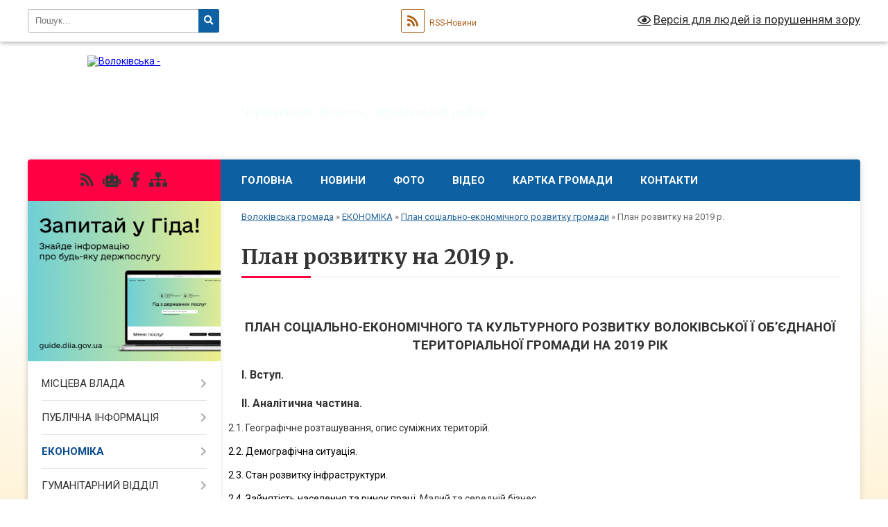

--- FILE ---
content_type: text/html; charset=UTF-8
request_url: https://voloka-gromada.gov.ua/plan-rozvitku-na-2019-r-10-56-35-13-03-2019/
body_size: 36840
content:
<!DOCTYPE html>
<html lang="uk">
<head>
	<!--[if IE]><meta http-equiv="X-UA-Compatible" content="IE=edge"><![endif]-->
	<meta charset="utf-8">
	<meta name="viewport" content="width=device-width, initial-scale=1">
	<!--[if IE]><script>
		document.createElement('header');
		document.createElement('nav');
		document.createElement('main');
		document.createElement('section');
		document.createElement('article');
		document.createElement('aside');
		document.createElement('footer');
		document.createElement('figure');
		document.createElement('figcaption');
	</script><![endif]-->
	<title>План розвитку на 2019 р. | Волоківська громада, Чернівецька область, Чернівецький район</title>
	<meta name="description" content="ПЛАН СОЦІАЛЬНО-ЕКОНОМІЧНОГО ТА КУЛЬТУРНОГО РОЗВИТКУ ВОЛОківської Ї об&amp;rsquo;єднаної територіальної громади на 2019 рік     І. Вступ.     II. Аналітична частина.  2.1. Географічне розташування, опис суміжни">
	<meta name="keywords" content="План, розвитку, на, 2019, р., |, Волоківська, громада,, Чернівецька, область,, Чернівецький, район">

	
		<meta property="og:image" content="https://rada.info/upload/users_files/04417079/gerb/Voloca_4.png">
					
		<link rel="apple-touch-icon" sizes="57x57" href="https://gromada.org.ua/apple-icon-57x57.png">
	<link rel="apple-touch-icon" sizes="60x60" href="https://gromada.org.ua/apple-icon-60x60.png">
	<link rel="apple-touch-icon" sizes="72x72" href="https://gromada.org.ua/apple-icon-72x72.png">
	<link rel="apple-touch-icon" sizes="76x76" href="https://gromada.org.ua/apple-icon-76x76.png">
	<link rel="apple-touch-icon" sizes="114x114" href="https://gromada.org.ua/apple-icon-114x114.png">
	<link rel="apple-touch-icon" sizes="120x120" href="https://gromada.org.ua/apple-icon-120x120.png">
	<link rel="apple-touch-icon" sizes="144x144" href="https://gromada.org.ua/apple-icon-144x144.png">
	<link rel="apple-touch-icon" sizes="152x152" href="https://gromada.org.ua/apple-icon-152x152.png">
	<link rel="apple-touch-icon" sizes="180x180" href="https://gromada.org.ua/apple-icon-180x180.png">
	<link rel="icon" type="image/png" sizes="192x192"  href="https://gromada.org.ua/android-icon-192x192.png">
	<link rel="icon" type="image/png" sizes="32x32" href="https://gromada.org.ua/favicon-32x32.png">
	<link rel="icon" type="image/png" sizes="96x96" href="https://gromada.org.ua/favicon-96x96.png">
	<link rel="icon" type="image/png" sizes="16x16" href="https://gromada.org.ua/favicon-16x16.png">
	<link rel="manifest" href="https://gromada.org.ua/manifest.json">
	<meta name="msapplication-TileColor" content="#ffffff">
	<meta name="msapplication-TileImage" content="https://gromada.org.ua/ms-icon-144x144.png">
	<meta name="theme-color" content="#ffffff">
	
	
		<meta name="robots" content="">
	
	<link rel="preconnect" href="https://fonts.googleapis.com">
	<link rel="preconnect" href="https://fonts.gstatic.com" crossorigin>
	<link href="https://fonts.googleapis.com/css?family=Merriweather:400i,700|Roboto:400,400i,700,700i&amp;subset=cyrillic-ext" rel="stylesheet">

    <link rel="preload" href="https://cdnjs.cloudflare.com/ajax/libs/font-awesome/5.9.0/css/all.min.css" as="style">
	<link rel="stylesheet" href="https://cdnjs.cloudflare.com/ajax/libs/font-awesome/5.9.0/css/all.min.css" integrity="sha512-q3eWabyZPc1XTCmF+8/LuE1ozpg5xxn7iO89yfSOd5/oKvyqLngoNGsx8jq92Y8eXJ/IRxQbEC+FGSYxtk2oiw==" crossorigin="anonymous" referrerpolicy="no-referrer" />
	
    <link rel="preload" href="//gromada.org.ua/themes/nature/css/styles_vip.css?v=3.31" as="style">
	<link rel="stylesheet" href="//gromada.org.ua/themes/nature/css/styles_vip.css?v=3.31">
	<link rel="stylesheet" href="//gromada.org.ua/themes/nature/css/230/theme_vip.css?v=1769494447">
	
		<!--[if lt IE 9]>
	<script src="https://oss.maxcdn.com/html5shiv/3.7.2/html5shiv.min.js"></script>
	<script src="https://oss.maxcdn.com/respond/1.4.2/respond.min.js"></script>
	<![endif]-->
	<!--[if gte IE 9]>
	<style type="text/css">
		.gradient { filter: none; }
	</style>
	<![endif]-->

</head>
<body class="">

	<a href="#top_menu" class="skip-link link" aria-label="Перейти до головного меню (Alt+1)" accesskey="1">Перейти до головного меню (Alt+1)</a>
	<a href="#left_menu" class="skip-link link" aria-label="Перейти до бічного меню (Alt+2)" accesskey="2">Перейти до бічного меню (Alt+2)</a>
    <a href="#main_content" class="skip-link link" aria-label="Перейти до головного вмісту (Alt+3)" accesskey="3">Перейти до текстового вмісту (Alt+3)</a>



		<div id="all_screen">

						<section class="search_menu">
				<div class="wrap">
					<div class="row">
						<div class="grid-25 fl">
							<form action="https://voloka-gromada.gov.ua/search/" class="search">
								<input type="text" name="q" value="" placeholder="Пошук..." aria-label="Введіть пошукову фразу" required>
								<button type="submit" name="search" value="y" aria-label="Натисніть для здійснення пошуку"><i class="fa fa-search"></i></button>
							</form>
							<a id="alt_version_eye" href="#" title="Версія для людей із порушенням зору" onclick="return set_special('bd5da7b3e59467e6aa719331bc3cbbf74997bc87');"><i class="far fa-eye"></i></a>
						</div>
						<div class="grid-75">
							<div class="row">
								<div class="grid-25" style="padding-top: 13px;">
									<div id="google_translate_element"></div>
								</div>
								<div class="grid-25" style="padding-top: 13px;">
									<a href="https://gromada.org.ua/rss/230/" class="rss" title="RSS-стрічка"><span><i class="fa fa-rss"></i></span> RSS-Новини</a>
								</div>
								<div class="grid-50 alt_version_block">

									<div class="alt_version">
										<a href="#" class="set_special_version" onclick="return set_special('bd5da7b3e59467e6aa719331bc3cbbf74997bc87');"><i class="far fa-eye"></i> Версія для людей із порушенням зору</a>
									</div>

								</div>
								<div class="clearfix"></div>
							</div>
						</div>
						<div class="clearfix"></div>
					</div>
				</div>
			</section>
			
			<header>
				<div class="wrap">
					<div class="row">

						<div class="grid-25 logo fl">
							<a href="https://voloka-gromada.gov.ua/" id="logo">
								<img src="https://rada.info/upload/users_files/04417079/gerb/Voloca_4.png" alt="Волоківська - ">
							</a>
						</div>
						<div class="grid-75 title fr">
							<div class="slogan_1">Волоківська громада</div>
							<div class="slogan_2">Чернівецька область, Чернівецький район</div>
						</div>
						<div class="clearfix"></div>

					</div>
				</div>
			</header>

			<div class="wrap">
				<section class="middle_block">

					<div class="row">
						<div class="grid-75 fr">
							<nav class="main_menu" id="top_menu">
								<ul>
																		<li class="">
										<a href="https://voloka-gromada.gov.ua/main/">Головна</a>
																													</li>
																		<li class=" has-sub">
										<a href="https://voloka-gromada.gov.ua/news/">Новини</a>
																				<button onclick="return show_next_level(this);" aria-label="Показати підменю"></button>
																														<ul>
																						<li>
												<a href="https://voloka-gromada.gov.ua/novini-10-05-16-23-09-2020/">Новини</a>
																																			</li>
																						<li>
												<a href="https://voloka-gromada.gov.ua/novini-10-03-20-07-05-2021/">Новини</a>
																																			</li>
																						<li>
												<a href="https://voloka-gromada.gov.ua/pensijnij-fond-16-28-47-24-01-2022/">Пенсійний фонд</a>
																																			</li>
																						<li>
												<a href="https://voloka-gromada.gov.ua/centr-zajnyatosti-naselennya-10-25-16-12-01-2022/">Центр зайнятості населення</a>
																																			</li>
																						<li>
												<a href="https://voloka-gromada.gov.ua/centr-zajnyatosti-naselennya-10-25-21-12-01-2022/">Центр зайнятості населення</a>
																																			</li>
																						<li>
												<a href="https://voloka-gromada.gov.ua/novini-10-31-25-27-04-2021/">Новини</a>
																																			</li>
																						<li>
												<a href="https://voloka-gromada.gov.ua/novini-14-08-18-22-09-2020/">Новини</a>
																																			</li>
																																</ul>
																			</li>
																		<li class="">
										<a href="https://voloka-gromada.gov.ua/photo/">Фото</a>
																													</li>
																		<li class="">
										<a href="https://voloka-gromada.gov.ua/video-22-42-42-29-01-2017/">Відео</a>
																													</li>
																		<li class="">
										<a href="https://voloka-gromada.gov.ua/structure/">Картка громади</a>
																													</li>
																		<li class="">
										<a href="https://voloka-gromada.gov.ua/feedback/">КОНТАКТИ</a>
																													</li>
																										</ul>

								<button class="menu-button" id="open-button" tabindex="-1"><i class="fas fa-bars"></i> Меню сайту</button>

							</nav>
							<div class="clearfix"></div>

														<section class="bread_crumbs">
								<div xmlns:v="http://rdf.data-vocabulary.org/#"><a href="/">Волоківська громада</a> &raquo; <a href="/ekonomika-11-08-23-08-10-2018/">ЕКОНОМІКА</a> &raquo; <a href="/plan-socialnoekonomichnogo-rozvitku-gromadi-12-02-41-25-01-2017/">План соціально-економічного розвитку громади</a> &raquo; <span aria-current="page">План розвитку на 2019 р.</span> </div>
							</section>
							
							<main id="main_content">

																											<h1>План розвитку на 2019 р.</h1>
    

<p>&nbsp;</p>

<p align="center" style="text-align:center; margin:0cm 0cm 0.0001pt"><span style="font-size:12pt"><span style="vertical-align:baseline"><span new="" roman="" style="font-family:" times=""><b><span style="font-size:14.0pt">ПЛАН СОЦІАЛЬНО-ЕКОНОМІЧНОГО ТА КУЛЬТУРНОГО РОЗВИТКУ </span></b><b><span style="font-size:14.0pt"><span style="text-transform:uppercase">ВОЛОківської Ї об&rsquo;єднаної територіальної громади</span></span></b><b><span style="border:none windowtext 1.0pt; font-size:14.0pt; padding:0cm"><span style="text-transform:uppercase"> на 2019&nbsp;рік</span></span></b></span></span></span></p>

<p style="margin:0cm 0cm 0.0001pt">&nbsp;</p>

<p style="margin-left:-14.2pt; margin:0cm 0cm 0.0001pt"><span style="font-size:12pt"><span style="line-height:13.5pt"><span style="vertical-align:baseline"><span new="" roman="" style="font-family:" times=""><b><span style="border:none windowtext 1.0pt; padding:0cm">І. Вступ.</span></b></span></span></span></span></p>

<p style="margin-left:-14.2pt; margin:0cm 0cm 0.0001pt">&nbsp;</p>

<p style="margin-left:-14.2pt; margin:0cm 0cm 0.0001pt"><span style="font-size:12pt"><span style="line-height:13.5pt"><span style="vertical-align:baseline"><span new="" roman="" style="font-family:" times=""><b><span style="border:none windowtext 1.0pt; padding:0cm">II. Аналітична частина.</span></b></span></span></span></span></p>

<p class="CxSpMiddle" style="margin-left:-14.2pt"><span style="tab-stops:262.25pt">2.1. Географічне розташування, опис суміжних територій.</span></p>

<p class="CxSpMiddle" style="margin-left:-14.2pt"><span style="tab-stops:262.25pt"><span style="vertical-align:baseline"><span style="border:none windowtext 1.0pt; color:black; padding:0cm">2.2. Демографічна ситуація.</span></span></span></p>

<p class="CxSpMiddle" style="margin-left:-14.2pt"><span style="tab-stops:262.25pt"><span style="border:none windowtext 1.0pt; color:black; padding:0cm">2.3. Стан розвитку інфраструктури.</span></span></p>

<p class="CxSpMiddle" style="margin-left:-14.2pt"><span style="tab-stops:262.25pt"><span style="border:none windowtext 1.0pt; color:black; padding:0cm">2.4. Зайнятість населення та ринок праці. </span>Малий та середній бізнес.</span></p>

<p class="CxSpMiddle" style="margin-left:-14.2pt"><span style="tab-stops:262.25pt"><span style="border:none windowtext 1.0pt; padding:0cm">2.5. &nbsp;</span>Фінансово-бюджетна ситуація. Податково-бюджетна діяльність.</span></p>

<p class="CxSpMiddle" style="margin-left:-14.2pt"><span style="font-size:12pt"><span style="tab-stops:276.45pt"><span new="" roman="" style="font-family:" times=""><b>III. Цілі та пріоритети розвитку Волоківської сільської ради об&rsquo;єднаної територіальної громади<span style="border:none windowtext 1.0pt; color:black; padding:0cm"> на 2019&nbsp;рік.</span></b></span></span></span></p>

<p class="CxSpMiddle" style="margin-left:-14.2pt"><span style="font-size:12pt"><span new="" roman="" style="font-family:" times=""><b>3.1. Головні пріоритети&nbsp;економічного і соціального розвитку громади в 2019 р.</b></span></span></p>

<p class="CxSpMiddle" style="margin-left:-14.2pt"><span style="font-size:12pt"><span new="" roman="" style="font-family:" times=""><b>IV. Основні завдання та механізми реалізації плану <span style="border:none windowtext 1.0pt; color:black; padding:0cm">соціально-економічного розвитку </span></b><b>Волоківської сільської ради об&rsquo;єднаної територіальної громади.</b></span></span></p>

<p class="CxSpMiddle" style="margin-left:-14.2pt"><span style="font-size:12pt"><span new="" roman="" style="font-family:" times=""><b><i><span style="border:none windowtext 1.0pt; padding:0cm">4.1. Соціальна сфера.</span></i></b></span></span></p>

<p class="CxSpMiddle" style="margin-left:-14.2pt"><span style="line-height:115%">4.1.1. Поліпшення демографічної ситуації.</span></p>

<p class="CxSpMiddle" style="margin-left:-14.2pt"><span style="line-height:115%">4.1.2. Соціальне забезпечення.</span></p>

<p class="CxSpMiddle" style="margin-left:-14.2pt"><span style="line-height:115%"><span style="vertical-align:baseline">4.1.3. Подолання дитячої безпритульності та бездоглядності.</span></span></p>

<p class="CxSpMiddle" style="margin-left:-14.2pt"><span style="vertical-align:baseline">4.1.4.<i> </i>Охорона праці<b>.</b></span></p>

<p style="margin-left:-14.2pt; margin:0cm 0cm 0.0001pt"><span style="font-size:12pt"><span new="" roman="" style="font-family:" times=""><b><i><span style="border:none windowtext 1.0pt; color:black; padding:0cm">4.2. Освіта.</span></i></b></span></span></p>

<p style="margin-left:-14.2pt; margin:0cm 0cm 0.0001pt"><span style="font-size:12pt"><span style="line-height:115%"><span new="" roman="" style="font-family:" times=""><span style="border:none windowtext 1.0pt; color:black; padding:0cm">4.3. Охорона здоров&rsquo;я.</span></span></span></span></p>

<p style="margin-left:-14.2pt; margin:0cm 0cm 0.0001pt"><span style="font-size:12pt"><span style="line-height:115%"><span new="" roman="" style="font-family:" times=""><span style="border:none windowtext 1.0pt; color:black; padding:0cm">4.4. </span><span style="border:none windowtext 1.0pt; color:black; padding:0cm">Культура та духовність.</span></span></span></span></p>

<p style="margin-left:-14.2pt; margin:0cm 0cm 0.0001pt"><span style="font-size:12pt"><span style="line-height:115%"><span new="" roman="" style="font-family:" times="">4.5. Фізичне виховання та спорт. Туризм.</span></span></span></p>

<p style="margin-left:-14.2pt; text-align:justify; margin:0cm 0cm 0.0001pt"><span style="font-size:12pt"><span style="line-height:115%"><span new="" roman="" style="font-family:" times="">4.6. <span style="border:none windowtext 1.0pt; color:black; padding:0cm">Ресурсне забезпечення громади. </span>Малий та середній бізнес. Податково-бюджетна&nbsp;&nbsp;&nbsp;&nbsp;&nbsp; </span></span></span></p>

<p style="margin-left:-14.2pt; text-align:justify; margin:0cm 0cm 0.0001pt"><span style="font-size:12pt"><span style="line-height:115%"><span new="" roman="" style="font-family:" times="">&nbsp;&nbsp;&nbsp;&nbsp;&nbsp;&nbsp; діяльність.</span></span></span></p>

<p style="margin-left:-14.2pt; margin:0cm 0cm 0.0001pt"><span style="font-size:12pt"><span style="line-height:115%"><span style="vertical-align:baseline"><span new="" roman="" style="font-family:" times="">4.7. <span style="border:none windowtext 1.0pt; color:black; padding:0cm">Розробки та виготовлення схем та проектів.</span></span></span></span></span></p>

<p style="margin-left:-14.2pt; margin:0cm 0cm 0.0001pt"><span style="font-size:12pt"><span style="vertical-align:baseline"><span new="" roman="" style="font-family:" times=""><span style="border:none windowtext 1.0pt; color:black; padding:0cm">4.8. Благоустрій.</span></span></span></span></p>

<p style="margin-left:-14.2pt; margin:0cm 0cm 0.0001pt"><span style="font-size:12pt"><span new="" roman="" style="font-family:" times="">4.9. Транспорт, зв&rsquo;язок.</span></span></p>

<p style="margin-left:-14.2pt; text-align:justify; margin:0cm 0cm 0.0001pt"><span style="font-size:12pt"><span style="line-height:115%"><span new="" roman="" style="font-family:" times=""><span style="border:none windowtext 1.0pt; color:black; padding:0cm">4.10. </span>Попередження та ліквідація наслідків надзвичайних ситуацій. Безпека </span></span></span></p>

<p style="margin-left:-14.2pt; text-align:justify; margin:0cm 0cm 0.0001pt"><span style="font-size:12pt"><span style="line-height:115%"><span new="" roman="" style="font-family:" times="">&nbsp;&nbsp;&nbsp;&nbsp;&nbsp;&nbsp;&nbsp;&nbsp; життєдіяльності людини.</span></span></span></p>

<p style="margin-left:-14.2pt; margin:0cm 0cm 0.0001pt"><span style="font-size:12pt"><span new="" roman="" style="font-family:" times=""><span style="border:none windowtext 1.0pt; color:black; padding:0cm">4.11.<b> </b></span>Охорона навколишнього середовища та раціонального використання природних&nbsp;&nbsp;&nbsp;&nbsp;&nbsp;&nbsp;&nbsp;&nbsp;&nbsp;&nbsp; </span></span></p>

<p style="margin-left:-14.2pt; margin:0cm 0cm 0.0001pt"><span style="font-size:12pt"><span new="" roman="" style="font-family:" times="">&nbsp;&nbsp;&nbsp;&nbsp;&nbsp;&nbsp;&nbsp;&nbsp; ресурсів.</span></span></p>

<p style="margin-left:-14.2pt; margin:0cm 0cm 0.0001pt"><span style="font-size:12pt"><span new="" roman="" style="font-family:" times=""><span style="border:none windowtext 1.0pt; color:black; padding:0cm">4.12.<b> </b></span><span style="color:black">Дотримання законності та правопорядку.</span></span></span></p>

<p style="margin-left:-14.2pt; margin:0cm 0cm 0.0001pt">&nbsp;</p>

<p style="margin-left:-14.2pt; margin:0cm 0cm 0.0001pt"><span style="font-size:12pt"><span new="" roman="" style="font-family:" times=""><b><span style="border:none windowtext 1.0pt; color:black; padding:0cm">V. Фінансове забезпечення реалізації Плану.</span></b></span></span></p>

<p style="margin-left:-14.2pt; margin:0cm 0cm 0.0001pt"><span style="font-size:12pt"><span new="" roman="" style="font-family:" times=""><b><span style="border:none windowtext 1.0pt; color:black; padding:0cm">VI. Моніторинг та оцінка результативності реалізації Плану.</span></b></span></span></p>

<p style="margin-left:-14.2pt; text-align:justify; margin:0cm 0cm 0.0001pt"><span style="font-size:12pt"><span style="tab-stops:9.0cm"><span new="" roman="" style="font-family:" times=""><b><span style="border:none windowtext 1.0pt; color:black; padding:0cm">VII.</span></b><b> Стратегічні напрямки економічного і соціального розвитку Волоківської сільської об&rsquo;єднаної територіальної громади на період 2019-2020 рокі.</b></span></span></span></p>

<p style="margin-left:-14.2pt; text-align:justify; margin:0cm 0cm 0.0001pt"><span style="font-size:12pt"><span style="tab-stops:9.0cm"><span new="" roman="" style="font-family:" times=""><b><span style="border:none windowtext 1.0pt; color:black; padding:0cm">VII. Додатки.</span></b></span></span></span></p>

<p style="margin:0cm 0cm 0.0001pt">&nbsp;</p>

<p style="margin:0cm 0cm 0.0001pt">&nbsp;</p>

<p style="margin:0cm 0cm 0.0001pt"><span style="font-size:12pt"><span style="line-height:13.5pt"><span style="vertical-align:baseline"><span new="" roman="" style="font-family:" times=""><b><span style="border:none windowtext 1.0pt; padding:0cm">І. Вступ.</span></b></span></span></span></span></p>

<p style="margin:0cm 0cm 0.0001pt">&nbsp;</p>

<p style="text-align:justify; margin:0cm 0cm 0.0001pt"><span style="font-size:12pt"><span style="line-height:13.5pt"><span style="vertical-align:baseline"><span new="" roman="" style="font-family:" times=""><b><i><span style="border:none windowtext 1.0pt; font-size:10.0pt; padding:0cm"><span style="color:black">План соціально-економічного та культурного розвитку </span></span></i></b><b><i><span style="font-size:10.0pt">Волоківської сільської об&rsquo;єднаної територіальної громади</span></i></b><b><i><span style="border:none windowtext 1.0pt; font-size:10.0pt; padding:0cm"><span style="color:black"> на 2019&nbsp;р.</span></span></i></b><span style="border:none windowtext 1.0pt; font-size:10.0pt; padding:0cm"><span style="color:black"> (<i>далі</i> - План) розроблена </span></span><span style="font-size:10.0pt">на основі аналізу поточної ситуації в господарському комплексі ради об&rsquo;єднаної територіальної громади, виходячи із загальної соціально-економічної ситуації, та з урахуванням прогнозів, можливостей, пропозицій підприємств і організацій, щодо пріоритетних напрямків розвитку населених пунктів <b>с. Волока</b>, <b>с. Валя Кузьмина</b>, <b>с. Грушівка,</b> що входять до об&rsquo;єднаної територіальної громади. </span><span style="border:none windowtext 1.0pt; font-size:10.0pt; padding:0cm"><span style="color:black">План</span></span><span style="font-size:10.0pt"> в</span><span style="border:none windowtext 1.0pt; font-size:10.0pt; padding:0cm"><span style="color:black">ідповідає вимогам законів України <i>&quot;Про державне прогнозування та розроблення програм економічного і соціального розвитку України&quot;</i>, <i>&quot;Про місцеве самоврядування в Україні&quot;</i>,&nbsp; <i>Державної стратегії регіонального розвитку на період&nbsp;до 2020 року</i>, затвердженої постановою Кабінету міністрів України <i>№385 від 06.08.2014 р</i>.</span></span></span></span></span></span></p>

<p style="text-align:justify; margin:0cm 0cm 0.0001pt"><span style="font-size:12pt"><span style="line-height:115%"><span new="" roman="" style="font-family:" times=""><span style="border:none windowtext 1.0pt; font-size:10.0pt; padding:0cm"><span style="background:white"><span style="line-height:115%">У Програмі визначено </span></span></span><span style="font-size:10.0pt"><span style="background:white"><span style="line-height:115%">пріоритетні</span></span></span><span style="border:none windowtext 1.0pt; font-size:10.0pt; padding:0cm"><span style="background:white"><span style="line-height:115%"> цілі та завдання соціально-економічної та культурної діяльності ради </span></span></span><span style="font-size:10.0pt"><span style="background:white"><span style="line-height:115%">Волоківської сільської ради об&rsquo;єднаної територіальної громади</span></span></span><span style="border:none windowtext 1.0pt; font-size:10.0pt; padding:0cm"><span style="background:white"><span style="line-height:115%"> на 2018&nbsp;р., спрямовані на розвиток </span></span></span><span style="font-size:10.0pt"><span style="background:white"><span style="line-height:115%">громади</span></span></span><span style="border:none windowtext 1.0pt; font-size:10.0pt; padding:0cm"><span style="background:white"><span style="line-height:115%"> &ndash; </span></span></span><span style="font-size:10.0pt"><span style="background:white"><span style="line-height:115%">задає комплекс конкретних, узгоджених заходів соціально-економічного, культурного і духовного розвитку громади, <span style="border:none windowtext 1.0pt; color:black; padding:0cm">роботи з &nbsp;благоустрою, виконання будівельних та ремонтних робіт на об&rsquo;єктах комунальної та інших форм власності, </span></span></span></span><span style="font-size:10.0pt"><span style="background:white"><span style="line-height:115%">ефективного використання природних ресурсів, виробничо-економічного, науково-технічного, людського потенціалу, наявної інфраструктури, </span></span></span><span style="border:none windowtext 1.0pt; font-size:10.0pt; padding:0cm"><span style="background:white"><span style="line-height:115%"><span style="color:black">поповнення дохідної частини бюджету, з метою формування якісного та безпечного середовища життєдіяльності населення</span></span></span></span><span style="font-size:10.0pt"><span style="background:white"><span style="line-height:115%">, з урахуванням історичних особливостей розвитку сіл об&rsquo;єднаної територіальної громади. Дуже важливим є відновлення економічного зростання що стане базовою передумовою для розв&rsquo;язання соціальних проблем та загального покращення добробуту населення громади.</span></span></span></span></span></span></p>

<p style="margin:0cm 0cm 0.0001pt">&nbsp;</p>

<p style="margin:0cm 0cm 0.0001pt"><span style="font-size:12pt"><span new="" roman="" style="font-family:" times=""><b><span style="border:none windowtext 1.0pt; padding:0cm">II. Аналітична частина</span></b></span></span></p>

<p style="margin:0cm 0cm 0.0001pt"><span style="font-size:12pt"><span new="" roman="" style="font-family:" times=""><b>2.1. Географічне розташування, опис суміжних територій.</b></span></span></p>

<p style="text-align:justify; margin:0cm 0cm 0.0001pt"><span style="font-size:12pt"><span style="text-autospace:none"><span new="" roman="" style="font-family:" times=""><span style="font-size:10.0pt">Волоківська об&rsquo;єднана територіальна громада (далі &ndash; Волоківська ОТГ) утворена шляхом добровільного об&rsquo;єднання територіальних громад сіл Волока, Валя Кузьмина, Грушівка на виконання закону України про добровільне об&rsquo;єднання громад, рішення Чернівецької обласної ради №93-31/15 від 18.06.2015 року. Адміністративним центром Територіальної громади є село Волока. Територія громади згідно з адміністративно-територіальним устроєм України входить до складу Глибоцького району, Чернівецької області. Відстань від адміністративного центру громади до районного центру &ndash; <st1:metricconverter productid="24 км" w:st="on">24 км</st1:metricconverter>. Відстань від адміністративного центру громади до обласного центру &ndash; <st1:metricconverter productid="12 км" w:st="on">12 км</st1:metricconverter>. Територія Волоцької сільської об&rsquo;єднаної територіальної громади є нерозривною, її межі визначаються по зовнішніх межах юрисдикції рад територіальних громад сіл що об&rsquo;єдналися: Волока, Валя Кузьмина, Грушівка. Територія громади межує з:</span></span></span></span></p>

<p style="text-align:justify; margin:0cm 0cm 0.0001pt"><span style="font-size:12pt"><span style="text-autospace:none"><span new="" roman="" style="font-family:" times=""><span style="font-size:10.0pt">1) північного сходу &ndash; село Молодія;</span></span></span></span></p>

<p style="text-align:justify; margin:0cm 0cm 0.0001pt"><span style="font-size:12pt"><span style="text-autospace:none"><span new="" roman="" style="font-family:" times=""><span style="font-size:10.0pt">2) північного заходу &ndash; село Великий Кучурів;</span></span></span></span></p>

<p style="text-align:justify; margin:0cm 0cm 0.0001pt"><span style="font-size:12pt"><span style="text-autospace:none"><span new="" roman="" style="font-family:" times=""><span style="font-size:10.0pt">3) півночі &ndash; село Коровія;</span></span></span></span></p>

<p style="text-align:justify; margin:0cm 0cm 0.0001pt"><span style="font-size:12pt"><span style="text-autospace:none"><span new="" roman="" style="font-family:" times=""><span style="font-size:10.0pt">4) південного заходу &ndash; село Червона Діброва;</span></span></span></span></p>

<p style="text-align:justify; margin:0cm 0cm 0.0001pt"><span style="font-size:12pt"><span style="text-autospace:none"><span new="" roman="" style="font-family:" times=""><span style="font-size:10.0pt">5) півдня &ndash; село Тарашани;</span></span></span></span></p>

<p style="text-align:justify; margin:0cm 0cm 0.0001pt"><span style="font-size:12pt"><span style="text-autospace:none"><span new="" roman="" style="font-family:" times=""><span style="font-size:10.0pt">6) заходу &ndash; селоТисовець;</span></span></span></span></p>

<p style="text-align:justify; margin:0cm 0cm 0.0001pt"><span style="font-size:12pt"><span style="text-autospace:none"><span new="" roman="" style="font-family:" times=""><span style="border:none windowtext 1.0pt; font-size:10.0pt; padding:0cm"><span style="color:black">Станом на&nbsp;кінець&nbsp;2018&nbsp;року площа </span></span><span style="font-size:10.0pt">об&rsquo;єднаної територіальної громади</span><span style="border:none windowtext 1.0pt; font-size:10.0pt; padding:0cm"><span style="color:black"> становить майже 153,97</span></span><span style="border:none windowtext 1.0pt; font-size:10.0pt; padding:0cm"> км<sup>2</sup><span style="color:black">.</span></span></span></span></span></p>

<p style="text-align:justify; margin:0cm 0cm 0.0001pt">&nbsp;</p>

<p style="margin:0cm 0cm 0.0001pt"><span style="font-size:12pt"><span style="line-height:13.5pt"><span style="vertical-align:baseline"><span new="" roman="" style="font-family:" times=""><b><span style="border:none windowtext 1.0pt; color:black; padding:0cm">2.2. Демографічна ситуація.</span></b></span></span></span></span></p>

<p style="margin:0cm 0cm 0.0001pt">&nbsp;</p>

<p class="CxSpMiddle" style="text-align:justify"><span style="vertical-align:baseline"><span style="border:none windowtext 1.0pt; font-size:10.0pt; padding:0cm"><span style="color:black">Більшість факторів, які впливають на демографічну ситуацію в сільскій місцевості, формуються на загальнодержавному рівні і залежать від фінансово-економічного стану та добробуту населення. Подолання </span></span><span style="border:none windowtext 1.0pt; font-size:10.0pt; padding:0cm">фінансової кризи <span style="color:black">та поліпшення економічного стану населення, що в свою чергу призведе до досягнення сталого демографічного розвитку, нормалізації і відтворення населення, є тривалим і складним процесом. </span></span></span></p>

<p class="CxSpMiddle" style="text-align:justify"><span style="vertical-align:baseline"><span style="border:none windowtext 1.0pt; font-size:10.0pt; padding:0cm"><span style="color:black">&nbsp;У Волоківській </span></span><span style="font-size:10.0pt">об&rsquo;єднаній територіальній громаді</span><span style="border:none windowtext 1.0pt; font-size:10.0pt; padding:0cm"><span style="color:black"> зареєстровано близько <b>6300</b>&nbsp;осіб, але фактично в громаді проживає, разом з незареєстрованими мешканцями, понад 7&nbsp;тис.&nbsp;осіб. </span></span><span style="font-size:10.0pt">Загальна к</span><span style="font-size:10.0pt">ількість населення працездатного віку становить <b>3650</b> осіб. </span><span style="border:none windowtext 1.0pt; font-size:10.0pt; padding:0cm"><span style="color:black">В 2018 у&nbsp;</span></span><span style="font-size:10.0pt">Волоцькій&nbsp; ОТГ</span><span style="border:none windowtext 1.0pt; font-size:10.0pt; padding:0cm"><span style="color:black"> народилось&nbsp;<b>50</b>&nbsp;дітей, померло&nbsp;<b>77</b>&nbsp;осіб, зареєстровано <b>43</b> шлюби.</span></span></span></p>

<p class="CxSpMiddle">&nbsp;</p>

<p style="margin:0cm 0cm 0.0001pt"><span style="font-size:12pt"><span style="line-height:13.5pt"><span style="vertical-align:baseline"><span new="" roman="" style="font-family:" times=""><b><span style="border:none windowtext 1.0pt; color:black; padding:0cm">2.3. Стан розвитку інфраструктури</span></b></span></span></span></span></p>

<p style="text-align:justify; margin:0cm 0cm 0.0001pt"><span style="font-size:12pt"><span style="vertical-align:baseline"><span new="" roman="" style="font-family:" times=""><span style="border:none windowtext 1.0pt; font-size:10.0pt; padding:0cm">Загальна </span><span style="font-size:10.0pt">протяжність вулично-дорожньої смуги </span><span style="border:none windowtext 1.0pt; font-size:10.0pt; padding:0cm">у </span><span style="font-size:10.0pt">Волоківській&nbsp; ОТГ</span><span style="border:none windowtext 1.0pt; font-size:10.0pt; padding:0cm"> складає понад&nbsp; <st1:metricconverter productid="78 км" w:st="on"><b>78</b> км</st1:metricconverter>, </span><span style="font-size:10.0pt">з твердим покриттям <st1:metricconverter productid="34,3 км" w:st="on"><b>34,3</b> км</st1:metricconverter>.</span><span style="border:none windowtext 1.0pt; font-size:10.0pt; padding:0cm">&nbsp;З них заасфальтовано понад <st1:metricconverter productid="16 км" w:st="on"><b>16</b> км</st1:metricconverter>. Загалом за останні&nbsp;сім&nbsp;років заасфальтовано </span><span style="font-size:10.0pt">за рахунок громади <st1:metricconverter productid="1800 м" w:st="on"><b>1800 м</b></st1:metricconverter> дорожнього полотна. </span><span style="border:none windowtext 1.0pt; font-size:10.0pt; padding:0cm"><span style="color:black">У нічний час освітлюється близько <b>16,5</b> км доріг. </span></span></span></span></span></p>

<p style="text-align:justify; margin:0cm 0cm 0.0001pt"><span style="font-size:12pt"><span style="background:white"><span new="" roman="" style="font-family:" times=""><span style="border:none windowtext 1.0pt; font-size:10.0pt; padding:0cm"><span style="color:black">На території громади функціонує <b>52</b> торгівельних заклади &ndash; <b>14</b> продуктових магазинів, <b>20</b> господарських та спеціалізованих магазинів, <b>2</b> автозаправні станції, <b>9</b> закладів громадського харчування, <b>2</b> перукарні, <b>2</b> аптеки, готель. Функціонує </span></span><b><span style="font-size:10.0pt"><span style="color:black">ЗАТ&nbsp;&bdquo;Чернівецька птахофабрика&rdquo;</span></span></b><span style="font-size:10.0pt"><span style="color:black"> на якій працює понад <b>50</b> жителів громади, <b>КП &laquo;Валякузьминське&raquo;</b>, яке розливає джерельну воду. </span></span></span></span></span></p>

<p style="text-align:justify; margin:0cm 0cm 0.0001pt"><span style="font-size:12pt"><span style="background:white"><span new="" roman="" style="font-family:" times=""><span style="border:none windowtext 1.0pt; font-size:10.0pt; padding:0cm"><span style="color:black">Налічується <b>три</b> загальноосвітні школи, дві I &ndash; II ступенів та одна I - III ступенів, <b>три</b> дошкільні навчальні заклади. Станом на 31&nbsp;грудня&nbsp;2018 року у закладах освіти навчається <b>581</b> учень, працює <b>175</b> вчителів.</span></span> <span style="font-size:10.0pt">В 2016&nbsp;році в громаді буде здійснюватись підвезення до школи&nbsp;<b>43</b> учнів.&nbsp; В дошкільних закаладах освіти налічується <b>133</b> вихованця. </span></span></span></span></p>

<p style="text-align:justify; margin:0cm 0cm 0.0001pt"><span style="font-size:12pt"><span style="line-height:13.5pt"><span style="vertical-align:baseline"><span new="" roman="" style="font-family:" times=""><span style="border:none windowtext 1.0pt; font-size:10.0pt; padding:0cm"><span style="color:black">Одне комунальне некомерційне підприємство: КНП &laquo;Волоківська сільська амбулаторія загальної практики сімейної медицини&raquo;. У якому працюють <b>30</b> медпрацівників та обслуговуючого персоналу. Дві приватні стоматології.</span></span></span></span></span></span></p>

<p style="text-align:justify; margin:0cm 0cm 0.0001pt"><span style="font-size:12pt"><span style="line-height:13.5pt"><span style="vertical-align:baseline"><span new="" roman="" style="font-family:" times="">&nbsp;&nbsp;&nbsp;&nbsp;&nbsp;&nbsp;&nbsp;&nbsp;&nbsp;&nbsp;&nbsp;&nbsp;&nbsp;&nbsp;&nbsp; </span></span></span></span></p>

<p class="CxSpMiddle" style="text-align:justify"><span style="border:none windowtext 1.0pt; font-size:10.0pt; padding:0cm"><span style="color:black">На території </span></span><span style="font-size:10.0pt">Волоцької об&rsquo;єднаної територіальної громади</span><span style="border:none windowtext 1.0pt; font-size:10.0pt; padding:0cm"><span style="color:black"> розміщені наступні заклади культури та духовності:</span></span></p>

<p class="CxSpMiddle">&nbsp;</p>

<p class="CxSpMiddle"><span style="vertical-align:baseline"><b><i><span style="border:none windowtext 1.0pt; font-size:10.0pt; padding:0cm">Будинок</span></i></b><b><i> </i></b><b><i><span style="font-size:10.0pt"><span style="background:white">народної творчості</span></span></i></b><b><i><span style="font-size:10.0pt"><span style="background:white">&nbsp;та&nbsp;дозвілля</span></span></i></b><b><i><span style="border:none windowtext 1.0pt; font-size:10.0pt; padding:0cm"> <span style="color:black">с. Волока де </span></span></i></b><b><i><span style="font-size:10.0pt">працюють наступні колективи</span></i></b><b><span style="font-size:10.0pt">:</span></b></span></p>

<p style="margin:0cm 0cm 0.0001pt">&nbsp;</p>

<ul>
	<li style="margin:0cm 0cm 0.0001pt"><span style="font-size:12pt"><span style="line-height:13.5pt"><span style="vertical-align:baseline"><span new="" roman="" style="font-family:" times=""><span style="border:none windowtext 1.0pt; font-size:10.0pt; padding:0cm">Народно-аматорский оркестр народних інструментів <b>&laquo;Трандафір&raquo;</b>,</span></span></span></span></span></li>
	<li style="margin:0cm 0cm 0.0001pt"><span style="font-size:12pt"><span style="line-height:13.5pt"><span style="vertical-align:baseline"><span new="" roman="" style="font-family:" times=""><span style="border:none windowtext 1.0pt; font-size:10.0pt; padding:0cm">Народно-аматорский ансамбль танцю <b>&laquo;Мєрцішор&raquo;</b>,</span></span></span></span></span></li>
	<li style="margin:0cm 0cm 0.0001pt"><span style="font-size:12pt"><span style="line-height:13.5pt"><span style="vertical-align:baseline"><span new="" roman="" style="font-family:" times=""><span style="border:none windowtext 1.0pt; font-size:10.0pt; padding:0cm">Народно-аматорский хор <b>&laquo;Кодрій Космінулуй&raquo;</b>,</span></span></span></span></span></li>
	<li style="margin:0cm 0cm 0.0001pt"><span style="font-size:12pt"><span style="line-height:13.5pt"><span style="vertical-align:baseline"><span new="" roman="" style="font-family:" times=""><span style="border:none windowtext 1.0pt; font-size:10.0pt; padding:0cm">Церковний Хор <b>&laquo;Корул Господарілор&raquo;</b>,</span></span></span></span></span></li>
	<li style="margin:0cm 0cm 0.0001pt"><span style="font-size:12pt"><span style="line-height:13.5pt"><span style="vertical-align:baseline"><span new="" roman="" style="font-family:" times=""><span style="border:none windowtext 1.0pt; font-size:10.0pt; padding:0cm">Духовий оркестр,</span></span></span></span></span></li>
	<li style="margin:0cm 0cm 0.0001pt"><span style="font-size:12pt"><span style="line-height:13.5pt"><span style="vertical-align:baseline"><span new="" roman="" style="font-family:" times=""><span style="border:none windowtext 1.0pt; font-size:10.0pt; padding:0cm">Фольклорний колектив <b>&laquo;Бужорій Волочій&raquo;</b>,</span></span></span></span></span></li>
	<li style="margin:0cm 0cm 0.0001pt"><span style="font-size:12pt"><span style="line-height:13.5pt"><span style="vertical-align:baseline"><span new="" roman="" style="font-family:" times=""><span style="border:none windowtext 1.0pt; font-size:10.0pt; padding:0cm">Дитячий оркестр народних інструментів <b>&laquo;Мєрцішор&raquo;</b>,</span></span></span></span></span></li>
	<li style="margin:0cm 0cm 0.0001pt"><span style="font-size:12pt"><span style="line-height:13.5pt"><span style="vertical-align:baseline"><span new="" roman="" style="font-family:" times=""><span style="font-size:10.0pt">Вокально-інструментальний ансамбль,</span></span></span></span></span></li>
	<li style="margin:0cm 0cm 0.0001pt"><span style="font-size:12pt"><span style="line-height:13.5pt"><span style="vertical-align:baseline"><span new="" roman="" style="font-family:" times=""><span style="border:none windowtext 1.0pt; font-size:10.0pt; padding:0cm">Танцювальній хореографічний юнацький гурток <b>&laquo;Волочанка&raquo;</b>,</span></span></span></span></span></li>
	<li style="margin:0cm 0cm 0.0001pt"><span style="font-size:12pt"><span style="line-height:13.5pt"><span style="vertical-align:baseline"><span new="" roman="" style="font-family:" times=""><span style="border:none windowtext 1.0pt; font-size:10.0pt; padding:0cm">Спортивний гурток, </span></span></span></span></span></li>
	<li style="margin:0cm 0cm 0.0001pt"><span style="font-size:12pt"><span style="line-height:13.5pt"><span style="vertical-align:baseline"><span new="" roman="" style="font-family:" times=""><span style="border:none windowtext 1.0pt; font-size:10.0pt; padding:0cm">Театр мініатюр, </span></span></span></span></span></li>
	<li style="margin:0cm 0cm 0.0001pt"><span style="font-size:12pt"><span style="line-height:13.5pt"><span style="vertical-align:baseline"><span new="" roman="" style="font-family:" times=""><span style="border:none windowtext 1.0pt; font-size:10.0pt; padding:0cm">Гурток художнього читання.</span></span></span></span></span></li>
</ul>

<p style="margin:0cm 0cm 0.0001pt">&nbsp;</p>

<p class="CxSpMiddle" style="text-align:justify"><span style="vertical-align:baseline"><b><i><span style="border:none windowtext 1.0pt; font-size:10.0pt; padding:0cm"><span style="color:black">Клуб с. Валя Кузьмина</span></span></i></b><span style="border:none windowtext 1.0pt; font-size:10.0pt; padding:0cm"><span style="color:black">;</span></span> <i><span style="font-size:10.0pt"><span style="background:white"><span style="color:black">працюють гуртки художньої самодіяльності, ансамбль <b>&bdquo;Кузьминяночка&rdquo;</b> , тріо <b>&bdquo;Вір&rdquo;</b>,&nbsp; д</span></span></span></i><i><span style="font-size:10.0pt"><span style="color:black">итячий ансамбль <b>&quot;Веселка&quot;</b>.</span></span></i></span></p>

<p class="CxSpMiddle">&nbsp;</p>

<ul>
	<li class="CxSpMiddle"><span style="vertical-align:baseline"><b><span style="border:none windowtext 1.0pt; font-size:10.0pt; padding:0cm"><span style="color:black">Три бібліотеки</span></span></b><span style="border:none windowtext 1.0pt; font-size:10.0pt; padding:0cm"><span style="color:black">;</span></span></span></li>
	<li class="CxSpMiddle"><span style="vertical-align:baseline"><b><span style="border:none windowtext 1.0pt; font-size:10.0pt; padding:0cm"><span style="color:black">Ц</span></span></b><b><span style="border:none windowtext 1.0pt; font-size:10.0pt; padding:0cm"><span style="color:black">ерква Святого Миколая</span></span></b><span style="border:none windowtext 1.0pt; font-size:10.0pt; padding:0cm"><span style="color:black"> <b>Московського патріархату с. Волока;</b></span></span></span></li>
	<li class="CxSpMiddle"><span style="vertical-align:baseline"><b><span style="border:none windowtext 1.0pt; font-size:10.0pt; padding:0cm"><span style="color:black">Церква Святих Апостолів Петра і Павла</span></span></b><span style="border:none windowtext 1.0pt; font-size:10.0pt; padding:0cm"><span style="color:black"> Московського патріархату с. Грушівка;</span></span></span></li>
	<li class="CxSpMiddle"><span style="vertical-align:baseline"><b><span style="border:none windowtext 1.0pt; font-size:10.0pt; padding:0cm"><span style="color:black">Церква Святого Михайла</span></span></b><span style="border:none windowtext 1.0pt; font-size:10.0pt; padding:0cm"><span style="color:black"> с. Валя Кузьмина;</span></span></span></li>
	<li class="CxSpMiddle" style="text-align:justify"><span style="vertical-align:baseline"><b><span style="border:none windowtext 1.0pt; font-size:10.0pt; padding:0cm"><span style="color:black">Чотири молитовних б</span></span></b><b><span style="font-size:10.0pt"><span style="background:white">удинки</span></span></b><span style="border:none windowtext 1.0pt; font-size:10.0pt; padding:0cm"><span style="color:black">;</span></span></span></li>
	<li class="CxSpMiddle" style="text-align:justify"><span style="vertical-align:baseline"><b><span style="border:none windowtext 1.0pt; font-size:10.0pt; padding:0cm"><span style="color:black">Краєзнавчо-етнографічні музеї</span></span></b><span style="border:none windowtext 1.0pt; font-size:10.0pt; padding:0cm"><span style="color:black">.</span></span></span></li>
</ul>

<p style="margin:0cm 0cm 0.0001pt">&nbsp;</p>

<p style="text-align:justify; margin:0cm 0cm 0.0001pt"><span style="font-size:12pt"><span style="line-height:115%"><span new="" roman="" style="font-family:" times=""><b><span style="font-size:10.0pt"><span style="background:white"><span style="line-height:115%">Туристична сфера. </span></span></span></b><span style="font-size:10.0pt"><span style="background:white"><span style="line-height:115%">Будівлі церков, є історичним пам&rsquo;ятками. І<span style="color:black">сторичною гордістю села Валя Кузьмина є могутній, віковий дуб, Штефана чел Маре якому понад 510 років, є пам&rsquo;ятник &ndash; некрополь загиблим воїнам у Першій світовій війні 1914-1918 рр. </span></span></span></span></span></span></span></p>

<p class="CxSpMiddle">&nbsp;</p>

<p style="margin:0cm 0cm 0.0001pt"><span style="font-size:12pt"><span style="background:white"><span new="" roman="" style="font-family:" times=""><b><i><span style="font-size:10.0pt"><span style="color:black">На території громади знаходяться такі спортивні об&rsquo;єкти:</span></span></i></b></span></span></span></p>

<p style="margin:0cm 0cm 0.0001pt">&nbsp;</p>

<ul>
	<li style="margin:0cm 0cm 0.0001pt"><span style="font-size:12pt"><span style="background:white"><span new="" roman="" style="font-family:" times=""><span style="font-size:10.0pt"><span style="color:black">Сільський спортивний стадіон с.Волока</span></span><span style="border:none windowtext 1.0pt; font-size:10.0pt; padding:0cm"><span style="color:black">;</span></span></span></span></span></li>
	<li style="margin:0cm 0cm 0.0001pt"><span style="font-size:12pt"><span style="background:white"><span new="" roman="" style="font-family:" times=""><span style="border:none windowtext 1.0pt; font-size:10.0pt; padding:0cm"><span style="color:black">Мініфутбольне поле із штучним покритям;</span></span></span></span></span></li>
	<li style="margin:0cm 0cm 0.0001pt"><span style="font-size:12pt"><span style="background:white"><span new="" roman="" style="font-family:" times=""><span style="font-size:10.0pt"><span style="color:black">Сільський спортивний стадіон с.Валя Кузьмина</span></span><span style="border:none windowtext 1.0pt; font-size:10.0pt; padding:0cm"><span style="color:black">;</span></span></span></span></span></li>
	<li style="margin:0cm 0cm 0.0001pt"><span style="font-size:12pt"><span style="background:white"><span new="" roman="" style="font-family:" times=""><span style="font-size:10.0pt"><span style="color:black">Шкільний спортивний стадіон ЗОШ с. Валя Кузьмина</span></span><span style="border:none windowtext 1.0pt; font-size:10.0pt; padding:0cm"><span style="color:black">;</span></span></span></span></span></li>
	<li style="margin:0cm 0cm 0.0001pt"><span style="font-size:12pt"><span style="background:white"><span new="" roman="" style="font-family:" times=""><span style="font-size:10.0pt"><span style="color:black">Шкільний спортивний стадіон ЗОШ с. Грушівка</span></span><span style="border:none windowtext 1.0pt; font-size:10.0pt; padding:0cm"><span style="color:black">;</span></span></span></span></span></li>
	<li style="margin:0cm 0cm 0.0001pt"><span style="font-size:12pt"><span style="background:white"><span new="" roman="" style="font-family:" times=""><span style="font-size:10.0pt"><span style="color:black">Спортивний комплекс <b>&bdquo;Лідер&rdquo;</b></span></span><span style="border:none windowtext 1.0pt; font-size:10.0pt; padding:0cm"><span style="color:black">;</span></span></span></span></span></li>
	<li style="margin:0cm 0cm 0.0001pt"><span style="font-size:12pt"><span style="background:white"><span new="" roman="" style="font-family:" times=""><span style="font-size:10.0pt"><span style="color:black">Спортивний майданчик НВК <b>&bdquo;Веселка&rdquo;</b></span></span><span style="border:none windowtext 1.0pt; font-size:10.0pt; padding:0cm"><span style="color:black">;</span></span></span></span></span></li>
	<li style="margin:0cm 0cm 0.0001pt"><span style="font-size:12pt"><span style="line-height:13.5pt"><span style="vertical-align:baseline"><span new="" roman="" style="font-family:" times=""><span style="border:none windowtext 1.0pt; font-size:10.0pt; padding:0cm"><span style="color:black">Футбольна команда </span></span><b><span style="font-size:10.0pt">ФСК Волока</span></b><span style="border:none windowtext 1.0pt; font-size:10.0pt; padding:0cm"><span style="color:black">;</span></span></span></span></span></span></li>
	<li style="margin:0cm 0cm 0.0001pt"><span style="font-size:12pt"><span style="line-height:13.5pt"><span style="vertical-align:baseline"><span new="" roman="" style="font-family:" times=""><span style="border:none windowtext 1.0pt; font-size:10.0pt; padding:0cm"><span style="color:black">Футбольна команда </span></span><b><span style="font-size:10.0pt">ФСК Валя Кузьмина</span></b><span style="border:none windowtext 1.0pt; font-size:10.0pt; padding:0cm"><span style="color:black">;</span></span></span></span></span></span></li>
	<li style="margin:0cm 0cm 0.0001pt"><span style="font-size:12pt"><span style="line-height:13.5pt"><span style="vertical-align:baseline"><span new="" roman="" style="font-family:" times=""><span style="border:none windowtext 1.0pt; font-size:10.0pt; padding:0cm"><span style="color:black">Волоківська дитячо-спортивна школа.</span></span></span></span></span></span></li>
</ul>

<p style="margin:0cm 0cm 0.0001pt">&nbsp;</p>

<p style="margin:0cm 0cm 0.0001pt">&nbsp;</p>

<p style="margin:0cm 0cm 0.0001pt">&nbsp;</p>

<p style="margin:0cm 0cm 0.0001pt">&nbsp;</p>

<p style="margin:0cm 0cm 0.0001pt">&nbsp;</p>

<p style="margin:0cm 0cm 0.0001pt">&nbsp;</p>

<p style="margin:0cm 0cm 0.0001pt">&nbsp;</p>

<p style="margin:0cm 0cm 0.0001pt"><span style="font-size:12pt"><span style="line-height:13.5pt"><span style="vertical-align:baseline"><span new="" roman="" style="font-family:" times=""><b><span style="border:none windowtext 1.0pt; color:black; padding:0cm">2.4. Зайнятість населення та ринок праці. </span></b><b>Малий та середній бізнес.</b></span></span></span></span></p>

<p style="margin:0cm 0cm 0.0001pt">&nbsp;</p>

<p style="text-align:justify; margin:0cm 0cm 0.0001pt"><span style="font-size:12pt"><span style="line-height:13.5pt"><span style="vertical-align:baseline"><span new="" roman="" style="font-family:" times=""><span style="font-size:10.0pt">Основним напрямом господарської діяльності на території громади в 2019 році є підприємницька діяльність з товаровиробництва надання послуг та торгівля, сільськогосподарське виробництво (рослинництво, тваринництво). В структурі надходжень питому вагу займають податок на землю з фізичних та юридичних осіб, </span><span style="border:none windowtext 1.0pt; font-size:10.0pt; padding:0cm"><span style="color:black">єдиний податок,</span></span><span style="font-size:10.0pt"> акцизний збір та інші. </span><span style="font-size:10.0pt">Малий та середній бізнес, який діє на території громади, перетворюється на важливий сектор економіки, який суттєво впливає на зайнятість населення, забезпечення населення необхідними товарами та наданням послуг, забезпечує та суттєво впливає на формування дохідної частини бюджету </span><span style="font-size:10.0pt">об&rsquo;єднаної територіальної громади</span><span style="font-size:10.0pt">. В&nbsp; 2018 році продовжиться робота, спрямована на підтримку ринкових реформ, </span><span style="font-size:10.0pt">зростанні обсягу роздрібного товарообігу підприємств торгівлі, в першу чергу, за рахунок реалізації товарів вітчизняного і місцевого виробництва, формуванні та стабілізації споживчого ринку, </span><span style="font-size:10.0pt">захист прав споживачів, посилення контролю за&nbsp; дотриманням вимог законодавства при здійсненні господарської діяльності, упорядкування розміщення торгових об&rsquo;єктів,</span><span style="font-size:10.0pt"> забезпечення високого рівня обслуговування</span><span style="font-size:10.0pt">. Робота в галузі побутового обслуговування буде проводитись в напрямку сприяння роботі підприємств, що надають важливі види послуг населенню та стимулювання створення нових приватних підприємств побутового обслуговування.&nbsp;&nbsp;&nbsp;</span></span></span></span></span></p>

<p style="text-align:justify; margin:0cm 0cm 0.0001pt"><span style="font-size:12pt"><span style="line-height:115%"><span new="" roman="" style="font-family:" times=""><span style="font-size:10.0pt"><span style="background:white"><span style="line-height:115%">Розвиток агропромислового комплексу спрямований на нарощування обсягів виробництва рослинницької та тваринницької продукції. Передбачається подальше сприяння: ефективному використанню земель сільськогосподарського призначення; розвитку сільськогосподарського виробництва.</span></span></span></span></span></span></p>

<p style="text-align:justify; margin:0cm 0cm 0.0001pt"><span style="font-size:12pt"><span style="line-height:13.5pt"><span style="vertical-align:baseline"><span new="" roman="" style="font-family:" times=""><span style="border:none windowtext 1.0pt; font-size:10.0pt; padding:0cm"><span style="color:black">На території ради </span></span><span style="font-size:10.0pt">Волоківської&nbsp; ОТГ</span><span style="border:none windowtext 1.0pt; font-size:10.0pt; padding:0cm"><span style="color:black"> з</span></span><span style="font-size:10.0pt">ареєстровано </span><span style="border:none windowtext 1.0pt; font-size:10.0pt; padding:0cm"><span style="color:black">понад <b>495</b> </span></span><span style="font-size:10.0pt">фізичних осіб&ndash;підприємців.</span></span></span></span></span></p>

<p style="text-align:justify; margin:0cm 0cm 0.0001pt">&nbsp;</p>

<ul>
	<li style="text-align:justify; margin:0cm 0cm 0.0001pt"><span style="font-size:12pt"><span style="line-height:115%"><span new="" roman="" style="font-family:" times=""><b><span style="font-size:10.0pt"><span style="background:white"><span style="line-height:115%">7</span></span></span></b><span style="font-size:10.0pt"><span style="background:white"><span style="line-height:115%"> цехів по наданню швейних послуг (виготовлення весільної атрибутики)</span></span></span><span style="border:none windowtext 1.0pt; font-size:10.0pt; padding:0cm"><span style="background:white"><span style="line-height:115%"><span style="color:black"> ;</span></span></span></span></span></span></span></li>
	<li style="text-align:justify; margin:0cm 0cm 0.0001pt"><span style="font-size:12pt"><span style="line-height:115%"><span new="" roman="" style="font-family:" times=""><b><span style="font-size:10.0pt"><span style="background:white"><span style="line-height:115%">14</span></span></span></b><span style="font-size:10.0pt"><span style="background:white"><span style="line-height:115%"> продуктових та господарських магазинів</span></span></span><span style="border:none windowtext 1.0pt; font-size:10.0pt; padding:0cm"><span style="background:white"><span style="line-height:115%"><span style="color:black">;</span></span></span></span></span></span></span></li>
	<li style="text-align:justify; margin:0cm 0cm 0.0001pt"><span style="font-size:12pt"><span style="line-height:115%"><span new="" roman="" style="font-family:" times=""><b><span style="font-size:10.0pt"><span style="background:white"><span style="line-height:115%">9</span></span></span></b><span style="font-size:10.0pt"><span style="background:white"><span style="line-height:115%"> закладів громадського харчування</span></span></span><span style="border:none windowtext 1.0pt; font-size:10.0pt; padding:0cm"><span style="background:white"><span style="line-height:115%"><span style="color:black">;</span></span></span></span></span></span></span></li>
	<li style="text-align:justify; margin:0cm 0cm 0.0001pt"><span style="font-size:12pt"><span style="line-height:115%"><span new="" roman="" style="font-family:" times=""><b><span style="font-size:10.0pt"><span style="background:white"><span style="line-height:115%">5</span></span></span></b><span style="font-size:10.0pt"><span style="background:white"><span style="line-height:115%"> магазинів трикотажної продукції;</span></span></span></span></span></span></li>
	<li style="text-align:justify; margin:0cm 0cm 0.0001pt"><span style="font-size:12pt"><span style="line-height:115%"><span new="" roman="" style="font-family:" times=""><b><span style="font-size:10.0pt"><span style="background:white"><span style="line-height:115%">2</span></span></span></b><span style="font-size:10.0pt"><span style="background:white"><span style="line-height:115%"> міні пекарні</span></span></span><span style="border:none windowtext 1.0pt; font-size:10.0pt; padding:0cm"><span style="background:white"><span style="line-height:115%"><span style="color:black">;</span></span></span></span></span></span></span></li>
	<li style="text-align:justify; margin:0cm 0cm 0.0001pt"><span style="font-size:12pt"><span style="line-height:115%"><span new="" roman="" style="font-family:" times=""><b><span style="font-size:10.0pt"><span style="background:white"><span style="line-height:115%">2</span></span></span></b><span style="font-size:10.0pt"><span style="background:white"><span style="line-height:115%"> перукарні</span></span></span><span style="border:none windowtext 1.0pt; font-size:10.0pt; padding:0cm"><span style="background:white"><span style="line-height:115%"><span style="color:black">;</span></span></span></span></span></span></span></li>
	<li style="text-align:justify; margin:0cm 0cm 0.0001pt"><span style="font-size:12pt"><span style="line-height:115%"><span new="" roman="" style="font-family:" times=""><b><span style="font-size:10.0pt"><span style="background:white"><span style="line-height:115%">1</span></span></span></b><span style="font-size:10.0pt"><span style="background:white"><span style="line-height:115%"> цех по виготовленню бетонних виробів</span></span></span><span style="border:none windowtext 1.0pt; font-size:10.0pt; padding:0cm"><span style="background:white"><span style="line-height:115%"><span style="color:black">;</span></span></span></span></span></span></span></li>
	<li style="text-align:justify; margin:0cm 0cm 0.0001pt"><span style="font-size:12pt"><span style="line-height:115%"><span new="" roman="" style="font-family:" times=""><b><span style="font-size:10.0pt"><span style="background:white"><span style="line-height:115%">1</span></span></span></b><span style="font-size:10.0pt"><span style="background:white"><span style="line-height:115%"> приватна зубопротезна поліклініка</span></span></span><span style="border:none windowtext 1.0pt; font-size:10.0pt; padding:0cm"><span style="background:white"><span style="line-height:115%"><span style="color:black">;</span></span></span></span></span></span></span></li>
	<li style="text-align:justify; margin:0cm 0cm 0.0001pt"><span style="font-size:12pt"><span style="line-height:115%"><span new="" roman="" style="font-family:" times=""><b><span style="font-size:10.0pt"><span style="background:white"><span style="line-height:115%">1</span></span></span></b><span style="font-size:10.0pt"><span style="background:white"><span style="line-height:115%"> склад будівельних матеріалів</span></span></span><span style="border:none windowtext 1.0pt; font-size:10.0pt; padding:0cm"><span style="background:white"><span style="line-height:115%"><span style="color:black">;</span></span></span></span></span></span></span></li>
	<li style="text-align:justify; margin:0cm 0cm 0.0001pt"><span style="font-size:12pt"><span style="line-height:115%"><span new="" roman="" style="font-family:" times=""><b><span style="font-size:10.0pt"><span style="background:white"><span style="line-height:115%">1</span></span></span></b><span style="font-size:10.0pt"><span style="background:white"><span style="line-height:115%"> точка продажу сільськогосподарської продукції</span></span></span><span style="border:none windowtext 1.0pt; font-size:10.0pt; padding:0cm"><span style="background:white"><span style="line-height:115%"><span style="color:black">;</span></span></span></span></span></span></span></li>
	<li style="text-align:justify; margin:0cm 0cm 0.0001pt"><span style="font-size:12pt"><span style="line-height:115%"><span new="" roman="" style="font-family:" times=""><b><span style="font-size:10.0pt"><span style="background:white"><span style="line-height:115%">1</span></span></span></b><span style="font-size:10.0pt"><span style="background:white"><span style="line-height:115%"> млин</span></span></span><span style="border:none windowtext 1.0pt; font-size:10.0pt; padding:0cm"><span style="background:white"><span style="line-height:115%"><span style="color:black">.</span></span></span></span></span></span></span></li>
</ul>

<p style="margin:0cm 0cm 0.0001pt">&nbsp;</p>

<p style="margin:0cm 0cm 0.0001pt"><span style="font-size:12pt"><span style="line-height:150%"><span new="" roman="" style="font-family:" times=""><b>2.5.</b><b> </b><b>Фінансово-бюджетна ситуація. Податково-бюджетна діяльність.</b></span></span></span></p>

<p style="text-align:justify; margin:0cm 0cm 0.0001pt"><span style="font-size:12pt"><span style="line-height:13.5pt"><span style="vertical-align:baseline"><span new="" roman="" style="font-family:" times=""><span style="border:none windowtext 1.0pt; font-size:10.0pt; padding:0cm"><span style="color:black">Цілями діяльності ради </span></span><span style="font-size:10.0pt">Волоківської&nbsp; ОТГ у податково-бюджетній</span><span style="border:none windowtext 1.0pt; font-size:10.0pt; padding:0cm"><span style="color:black">&nbsp; сфері є підвищення ефективності фінансово-бюджетної діяльності, забезпечення стабільного функціонування бюджетної системи в умовах фінансово-економічної кризи шляхом зміцнення та збільшення дохідної частини бюджету, підвищення ефективності, оптимізації раціонального використання бюджетних коштів. Фінансово-бюджетна діяльність - це основний інструмент регулювання та стимулювання економічних і соціальних процесів в громаді, що реалізується за рахунок бюджетних ресурсів, власних коштів підприємств, установ та організацій, коштів позабюджетних фондів та коштів інвесторів. Основними по наповненню бюджету </span></span><span style="font-size:10.0pt">об&rsquo;єднаної територіальної громади</span><span style="border:none windowtext 1.0pt; font-size:10.0pt; padding:0cm"><span style="color:black"> є доходи від місцевих податків і зборів (земельний податок, орендна плата за землю,</span></span><span style="font-size:10.0pt"> акцизний збір,</span><span style="border:none windowtext 1.0pt; font-size:10.0pt; padding:0cm"><span style="color:black"> єдиний податок, податок на нерухоме майно тощо).</span></span></span></span></span></span></p>

<p style="text-align:justify; margin:0cm 0cm 0.0001pt">&nbsp;</p>

<p style="margin:0cm 0cm 0.0001pt"><span style="font-size:12pt"><span new="" roman="" style="font-family:" times=""><b>III. Цілі та пріоритети розвитку Волоківської ОТГ</b><b><span style="border:none windowtext 1.0pt; color:black; padding:0cm"> на 2019&nbsp;рік.</span></b></span></span></p>

<p class="CxSpMiddle" style="text-align:justify"><span style="font-size:10.0pt">У зв&rsquo;язку з проведенням децентралізації, Волоківська сільська рада, дотримуючись Закону України &laquo;Про добровільне об&rsquo;єднання громад&raquo; увійшла до числа перших <b>159</b> об&rsquo;єднаних громад. Для підвищення якості адміністративних послуг та рівня соціальних стандартів, які безпосередньо надаються населенню, потрібно створення нового адміністративного центру. З розширенням штату ради необхідно переведення працівників сільської ради об&rsquo;єднаної територіальної громади у більше приміщення, для належного виконання функціональних обов&rsquo;язків. Штат сільської ради, тіснився в трикімнатній будівлі 1940 року. Розуміючи неможливість значних фінансових вкладень у будівництво такого центру, потрібно було починати реконструкцію наявного, невикористаного за призначенням підвального приміщення Волоківської сільської лікарської амбулаторії сімейної практики та медицини. Перевага такої реконструкції полягає не тільки у створенні нового сучасного адміністративного центру, зручного для населення, а й економії коштів на опаленні та оплаті енергоносіїв; ефективному використанні приміщення; благоустрою прилеглої території та підняттю іміджу об&rsquo;єднаної громади, як прикладу для навколишніх сіл. Ми повинні бути зразком для інших сільських рад, які ще мають пройти такий відповідальний процес об&rsquo;єднання.</span></p>

<p class="CxSpMiddle">&nbsp;</p>

<p class="CxSpMiddle"><b><i>3.1. Головні пріоритети економічного і соціального та культурного&nbsp; розвитку громади в 2019 році є:</i></b></p>

<p class="CxSpMiddle" style="text-align:justify">&nbsp;</p>

<p style="text-align:justify; margin:0cm 0cm 0.0001pt"><span style="font-size:12pt"><span new="" roman="" style="font-family:" times=""><span style="border:none windowtext 1.0pt; font-size:10.0pt; padding:0cm">3.1.1. Капітальний ремонт даху з утепленням горища&nbsp;амбулаторії &nbsp; у с. Волока, Волоківської ОТГ, Глибоцького р-ну., Чернівецької обл.;<br />
3.1.2. Здача в експлуатацію нового корпусу ДНЗ &laquo;Веселка&raquo; в с. Валя Кузьмина;<br />
3.1.3. Здача в експлуатацію пункту здоров&rsquo;я в с. Грушівка;<br />
3.1.4. Забезпечення новою, сучасною оргтехнікою (комп&#39;ютери, копіювальна техніка, засоби зв&rsquo;язку з мережею, тощо) всіх установ та закладів, підпорядкованих органам місцевого самоврядування, які знаходяться на території громади (апарат ради, школи, лікарські установи, тощо);<br />
3.1.5. Проведення поточного ремонту комунальних доріг громади, забезпечення належного стану комунальних доріг, благоустрою вулиць та місць загального користування та, проведення робіт з їх освітлення;<br />
3.1.6. Придбання трактора з агрегатами для потреб Волоківської ОТГ;<br />
3.1.7. Будівництво центру безпеки Волоківської ОТГ;<br />
3.1.8. Поліпшення якості надання адміністративних послуг шляхом придбання обладнання з виготовлення паспортів для центру надання адміністративних послуг Волоківської ОТГ;<br />
3.1.9. Будівництво огорожі стадіону у с. Валя Кузьмін;<br />
3.1.10. Капітальний ремонт дороги між с. Волока та Грушівка;<br />
3.1.11. Ремонт сходів БНТД с. Волока;<br />
3.1.12. Капітальний ремонт переходу між корпусами Валякузьминської ЗОШ І-ІІ ст.. у с. Валя Кузьмина, &nbsp;Волоківської ОТГ, Глибоцького р-ну., Чернівецької обл.;<br />
3.1.13. Капітальний ремонт системи опалення та теплотраси Волоківської ЗОШ І-ІІІ ст.. у с. Волока, Волоківської ОТГ, Глибоцького р-ну., Чернівецької обл..</span></span></span></p>

<p>&nbsp;</p>

<p>IV. Основні завдання та механізми реалізації плану соціально-економічного розвитку Волоківської сільської об&rsquo;єднаної територіальної громади.</p>

<p>&nbsp;</p>

<p>4.1. Соціальна сфера</p>

<p>&nbsp;&nbsp; &nbsp;Досягнення сталого демографічного розвитку відбуватиметься шляхом створення необхідних умов для збереження і зміцнення репродуктивного здоров&rsquo;я населення, формування та стимулювання здорового способу життя, розв&rsquo;язування проблем гігієни і безпеки праці, підтримки молоді, стабілізації стосунків у сім&rsquo;ях, допомоги у вихованні дітей, організації змістовного дозвілля та відпочинку, захисту інвалідів та людей похилого віку, забезпечення розвитку освіти та культури.</p>

<p>&nbsp; &nbsp;</p>

<p>4.1.1. Поліпшення демографічної ситуації</p>

<p>&nbsp;&nbsp; &nbsp;Для поліпшення демографічної ситуації головними завданнями в 2019 році передбачається:</p>

<p>- всебічне зміцнення правових, моральних та матеріальних засад сімейного життя;</p>

<p>- запровадження правової, психолого-педагогічної та організаційно-методичної системи з метою створення оптимальних соціально-економічних умов для повноцінного виховання дітей у сім`ї;</p>

<p>- стимулювання народжуваності через забезпечення підтримки сімей з дітьми;</p>

<p>- проведення інформаційно-роз&rsquo;яснювальної роботи стосовно права на окремі види державної допомоги сім&rsquo;ям, у яких народилися діти;</p>

<p>- створення сприятливих умов для поєднання жінками професійної зайнятості з материнством;</p>

<p>- забезпечити підтримку багатодітних сімей, у тому числі надання допомоги за рахунок спонсорських коштів;</p>

<p>- створення системи,&nbsp;цілеспрямованого&nbsp;навчання&nbsp;батьків&nbsp;усвідомленого батьківства, підвищення батьківського потенціалу та&nbsp;підвищення рівня психолого-педагогічної культури громадян;</p>

<p>- забезпечення соціальних заходів, спрямованих на вихід сімей із складних життєвих обставин;</p>

<p>- поширення соціальної реклами щодо пропаганди позитивного іміджу сім`ї та її соціальної підтримки, популяризації сімейного життя, формування національних, сімейних цінностей з питань здорового способу життя та збереження репродуктивного здоров&rsquo;я;</p>

<p>- проведення інформаційних кампаній, спрямованих на пропаганду національного усиновлення, пошук та виявлення потенційних прийомних батьків,&nbsp;батьків-вихователів та мотивацію їх до створення прийомних сімей та дитячих будинків сімейного типу;</p>

<p>- забезпечення соціального супроводу різних категорій сімей,&nbsp;що опинилися в складних життєвих обставинах,&nbsp;прийомних сімей, сімей опікунів;</p>

<p>- сприяння дотримання державних гарантій щодо дітей, які влаштовані у прийомні сім`ї та під опіку чи піклування громадян;</p>

<p>- запроектувати та встановити дитячі майданчики в місцях відпочинку малюків та дітей дошкільного віку.</p>

<p>&nbsp; &nbsp;</p>

<p>4.1.2. Соціальне забезпечення</p>

<p>&nbsp; &nbsp;</p>

<p>&nbsp;&nbsp; &nbsp;З метою соціального захисту найуразливіших верств населення необхідно забезпечити виконання соціальних програм, що фінансуються за рахунок бюджетів усіх рівнів; - збереження та оновлення існуючої соціальної інфраструктури громади. З найбільш поширених та масових за обсягом видів адресної соціальної допомоги малозабезпеченим сім&rsquo;ям є житлові субсидії на відшкодування витрат на оплату житла, комунальних послуг, електроенергії та придбання твердого палива і скрапленого газу. Соціальний захист людей похилого віку, ветеранів, учасників АТО,&nbsp;передбачає здійснення заходів, спрямованих на створення умов, що забезпечують економічне і моральне благополуччя, а також надання їм додаткових прав і гарантій. Учасникам АТО на протязі 2018 року надано 2 земельних ділянок. Станом на 01.11.2017 року до виконавчого комітету Волоківської ОТГ надійшло понад 310 заяв від жителів села на оформлення субсидії.</p>

<p>&nbsp; &nbsp;</p>

<p>&nbsp;&nbsp; &nbsp;В межах реалізації заходів планується:</p>

<p>&nbsp;&nbsp; &nbsp;</p>

<p>- надання додаткової підтримки пільговим категоріям громадян, які найбільш її потребують;</p>

<p>- забезпечення населення різними видами пільг та державних соціальних допомог, що фінансуються з державного бюджету;</p>

<p>- забезпечення виплати допомоги сім&rsquo;ям з дітьми, малозабезпеченим сім&rsquo;ям, інвалідам з дитинства, дітям-інвалідам та тимчасової державної допомоги дітям.</p>

<p>4.1.3. Подолання дитячої безпритульності та бездоглядності</p>

<p>&nbsp;&nbsp; &nbsp;У рамках реалізації програми подолання дитячої безпритульності та бездоглядності планується:</p>

<p>- проведення лекцій, бесід та надання консультацій лікарями з питань репродуктивного здоров&rsquo;я та планування сім&rsquo;ї, профілактики туберкульозу, наркоманії, тютюнопаління;</p>

<p>- надання відповідної кваліфікованої медичної допомоги сім&rsquo;ям, які бажають мати дітей;</p>

<p>- підвищення рівня та якості медичного забезпечення материнства і дитинства;</p>

<p>- удосконалення системи охорони здоров&rsquo;я населення, насамперед підлітків, молоді, а також зниження рівня смертності, професійних захворювань, побутового та виробничого травматизму та збільшення тривалості життя населення;</p>

<p>- проведення комплексу виховних, інформаційно-пропагандистських та адміністративних заходів щодо запобігання соціальному сирітству, безпритульності та бездоглядності дітей, а також інформаційно-виховної кампанії щодо створення у суспільстві позитивного іміджу багатодітних сімей;</p>

<p>- розвиток сімейних форм виховання дітей-сиріт та дітей, позбавлених батьківського піклування;</p>

<p>- виконання заходів що до відпочинку та оздоровлення дітей на період 2019-2020 років;</p>

<p>- забезпечення доступності дітей-інвалідів до закладів соціальної інфраструктури, закладів культури, освіти та до спеціальних закладів, які надають соціальні послуги;</p>

<p>- виявлення на ранній стадії сімей, які неспроможні виконувати виховні функції і забезпечення захисту прав дітей.</p>

<p>4.1.4. Охорона праці. Основні цілі на 2019 рік:</p>

<p>- створення безпечних умов праці, збереження життя та здоров&rsquo;я працівників, зниження рівня виробничого травматизму, запобігання нещасних випадків на виробництві та професійних захворювань;</p>

<p>- створення належних та безпечних умов праці на підприємствах, в установах та організаціях всіх форм власності;</p>

<p>- підвищення рівня безпеки та охорони праці у галузях господарства сіл громади, зменшення рівня виробничого травматизму та професійних захворювань на виробництві.</p>

<p>4.2. Освіта</p>

<p>&nbsp;&nbsp; &nbsp;Основні заходи щодо забезпечення виконання Програми:</p>

<p>- зміцнення навчально-матеріальної бази шкіл громади, здійснення допомоги на нагальні потреби шкіл за рахунок бюджету та меценатів;</p>

<p>- забезпечення рівного доступу до якісної освіти дітей та учнівської молоді, що проживають на території об&rsquo;єднаної територіальної громади, забезпечення інноваційного розвитку освіти;</p>

<p>- підготовка учнів до зовнішнього незалежного оцінювання;</p>

<p>- створення умов для забезпечення змістовного дозвілля учнів та оздоровлення учнів під час літніх канікул;</p>

<p>- підвищення комп&rsquo;ютерної грамотності педагогічних працівників, через проходження курсової перепідготовки;</p>

<p>- проведення робіт з реконструкції (часткове перекриття) даху ЗОШ с. Валя Кузьмина;</p>

<p>- будівництво шкільної майстерні для дівчат та хлопців з центральним фойє ЗОШ с. Валя Кузьмина;</p>

<p>- будівництво шкільної майстерні для дівчат та хлопців ЗОШ с. Волока;</p>

<p>- дообладнання котельні ЗОШ с. Волока до опалення електроенергію (за нічним тарифом).</p>

<p>&nbsp;&nbsp; ЗОШ с. Волока</p>

<p>- капітальний ремонт навчально-виробничої майстерні;</p>

<p>- будівництво корпусу для 1-4-х класів;</p>

<p>- ремонт котельні та перехід на електричне паливо (дообладнання котельні ЗОШ с. Волока до опалення електроенергією за нічним тарифом);</p>

<p>- перекриття даху школи метало-черепицею;</p>

<p>- облаштування спортивного майданчика;</p>

<p>- забезпечення кабінетів навчально дидактичними матеріалами (компьютерами, мультімедія, навчальними картами, дидактичними матеріалами, методичною літературою);</p>

<p>- проведення ремонту каналізації ДНЗ с. Волока.</p>

<p>&nbsp;&nbsp; ЗОШ с. Валякузьміна</p>

<p>- огородження стадіону (поле, ворота, лавиці, трибуна, огорожа);</p>

<p>- гараж для шкільного автобуса (будівництво);</p>

<p>- капітальний ремонт приміщень під музеї (заміна вікон, дверей, фасад, внутрішні роботи, роботи по реставрації будівель призначених під музеї);</p>

<p>- будівництво майстерні, сараю;</p>

<p>- утеплення спортивного залу;</p>

<p>- добудова 3-х класних приміщень та актового залу (для відкриття середньої школи).</p>

<p>&nbsp;&nbsp; НВК с. Грушівка</p>

<p>- будівництво спортивного залу;</p>

<p>- облаштування стадіону (огорожа, заміна футбольних воріт, волейбольна площадка);</p>

<p>- капітальний ремонт зовнішніх стін приміщень дошкільних груп;</p>

<p>- капітальний ремонт їдальні;</p>

<p>- заснування шкільного музею.</p>

<p>&nbsp;&nbsp; &nbsp;ДНЗ</p>

<p>&nbsp;&nbsp; &nbsp;У 2018 році проведено роботу щодо окультурення бруківкою доріжик та отмосток будівлі дитячого садочку у селі Волока. Вжито заходів щодо обладання кабінетів нової української школи, проведено роботи з ремонту приміщень всередині. Необхідно закінчити роботи з капітального ремонту та благоустрою території та допомогти в придбанні необхідного устаткування.</p>

<p>- ремонт дитячого майданчика;</p>

<p>- асфальтування прилеглої території до дитячого садка;</p>

<p>- благоустрою території;</p>

<p>- ремонт огорожі ДНЗ;</p>

<p>- закупівля предметів довгострокового використання у дитячі садки.</p>

<p>4.3. Охорона здоров&rsquo;я</p>

<p>&nbsp;&nbsp; &nbsp;Для поліпшення здоров&rsquo;я, зниження рівня смертності та збільшення тривалості життя заплановано створити умови для забезпечення доступу, в тому числі і примусового, всіх жителів громади до обов&rsquo;язкового якісного медичного обслуговування, диспансеризації, розширення доступу населення, особливо дітей і підлітків до фізкультурно-спортивних і оздоровчих заходів.</p>

<p>&nbsp;&nbsp; &nbsp;З метою забезпечення високоякісної і доступної медичної допомоги протидії поширенню інфекційних соціально небезпечних хвороб, запобігання та лікування серцево-судинних і судинно-мозкових захворювань передбачається:</p>

<p>&nbsp; &nbsp;</p>

<p>- вжиття заходів щодо подальшого покращення матеріально-технічної бази лікувально-профілактичних закладів шляхом залучення різних джерел фінансування;</p>

<p>- сприяння укомплектуванню амбулаторії необхідним діагностичним медичним обладнанням;</p>

<p>- заснування кабінету ультразвукового діагностування та сучасної лабораторії;</p>

<p>- розширення доступу мешканців громади до спеціалізованої медичної допомоги шляхом проведення обов&rsquo;язкової диспансерізації населення один раз на рік із залученням діагностичного обладнання та медичних фахівців;</p>

<p>- пріоритетне проведення профілактичних, лікувально-діагностичних та протиепідемічних заходів, реалізація державних програм спрямованих на попередження серцево-судинних та судинно-мозкових захворювань, протидію захворюванням на туберкульоз та СНІД, боротьбу з онкологічними захворюваннями; санітарно-освітньої роботи серед населення;</p>

<p>- проведення вакцинації населення, охоплення профілактичним медичним оглядом та диспансеризацією 100% дітей, зниження рівня малюкової смертності;</p>

<p>- посилення пропаганди здорового способу життя шляхом надання фізкультурно-спортивних і оздоровчих послуг різним верствам населення в дитячих дошкільних закладах, загальноосвітніх школах;</p>

<p>- будівництво Грушівської сільської лікарської АЗПСМ.</p>

<p>- відкриття пункту швидкої допомоги на базі Валякузьминської сільської лікарскої АЗПСМ.</p>

<p>4.4. Культура та духовність</p>

<p>&nbsp;&nbsp; &nbsp;Пріоритетними напрямками соціально-економічного розвитку громади в галузі культури будуть збереження, відродження і розвиток національної культури, відродження народних традицій, звичаїв та обрядів, збереження національної культурної спадщини, зміцнення і примноження культурного потенціалу громади, розкриття творчого потенціалу та підтримка потягу до мистецтва різних верств населення, організації дозвілля й урізноманітнення форм культурного обслуговування населення громади. Всіляко спряти збереженню та примноженню культурного надбання, забезпечити умови для творчого розвитку особистості, підвищення культурного рівня та естетичного виховання мешканців громади. Важливим є відновлення&nbsp;гуртків та підтримка вже діючих колективів.</p>

<p>&nbsp; &nbsp;</p>

<p>&nbsp;&nbsp; &nbsp;Основні заходи щодо забезпечення виконання Програми:</p>

<p>- охорона, збереження і розвиток культури, народної творчості, культурного розмаїття, створення належних умов для творчості, естетичного виховання молоді, виявлення та підтримка талановитої молоді, забезпечення надання доступних культурно-мистецьких послуг та задоволення соціально-культурних потреб населення;</p>

<p>- відродження та розповсюдження надбань традиційної культури, залучення культурно-просвітницьких та духовного закладів до організації і підтримки різних форм дозвілля дітей, юнацтва, молоді та дорослого населення;</p>

<p>- з метою забезпечення подальшого розвитку культури, духовності, продовжити практику проведення сільських та церковних свят, оглядів, фестивалів, конкурсів за жанрами народної творчості, ольклорного мистецтва, народної пісенної творчості;</p>

<p>- провести виїзні концерти аматорського колективу та окремих виконавців БНТД;</p>

<p>- забезпечити участь народних умільців села у обласних та районних виставкових заходах. Забезпечити участь колективів аматорської творчості та естетичного виховання у районних конкурсах виконавської майстерності;</p>

<p>- продовжити поглиблене вивчення фольклорно-етнографічних особливостей сіл громади, запис фольклору на сучасні технічні засоби, поповнити фонотеку та відеотеку фольклорних творів та народних традицій;</p>

<p>- забезпечити проведення державної політики щодо релігії та церкви, забезпечити право кожного громадянина на свободу віросповідання.</p>

<p>&nbsp;&nbsp; &nbsp;Господарські заходи:</p>

<p>- здійснювати допомогу на нагальні потреби закладів культури та духовності за рахунок спонсорів та бюджету;</p>

<p>- реконструкція системи опалення в БНТД с. Волока;</p>

<p>- будівництво свердловини для забезпечення БНТД якісною питною водою;</p>

<p>- огородити територію БНТД с. Волока;</p>

<p>- облаштування тротуару БНТД (з боку танцзалу);</p>

<p>- проведення робіт по благоустрою території танцмайданчика;</p>

<p>- оснащення сцени сучасним обладнанням, придбання костюмів для виступів вихованців закладу, музичних інструментів, придбання додатково стільців до актового залу, придбання потужного генератора&nbsp;для аварійного енергозабезпечення;</p>

<p>- забезпечити умови та фінансування послуг&nbsp;по монтажу та демонтажу сцени, звукового обладнання, придбання квитків, листівок, тощо для проведення свят: &laquo;День села&raquo;, &laquo;Новий Рік&raquo;, &laquo;Різдвяні свята&raquo;, свято весни - Мерцішор&raquo;, &laquo;День Незалежності&raquo;, &laquo;Дня Молоді&raquo;, &laquo;День створення Волоківської об&rsquo;єднаної територіальної громади (Свято Подяки)&raquo; та інші;</p>

<p>- зміцнення матеріальної бази бібліотеки, поповнення бібліотечного фонду, передплати періодичних видань та комплектування фонду різноманітних видань сільської бібліотеки, запровадити застосування нових електронних технологій в практику роботи бібліотек, створити в бібліотеках громади та бібліотеках шкіл доступ до мережі Інтернету;</p>

<p>- відкриття сучасного кінотеатру;</p>

<p>- збереження пам&rsquo;яток архітектури та історико-культурної спадщини;</p>

<p>- забезпечення обладнанням та всебічне сприяння в заснуванні та розвитку музеїв на території об&rsquo;єднаної громади.</p>

<p>4.5. Фізичне виховання та спорт. Туризм</p>

<p>&nbsp;&nbsp; &nbsp;В сучасних умовах всебічний і гармонійний розвиток людини є не тільки бажаним, а й життєво необхідним. Фізичний гарт є невід&#39;ємною складовою гармонійного розвитку людини, що є, в свою чергу, запорукою майбутнього здоров&rsquo;я мешканців громади. Одним з напрямків, який впливає на стан здоров&#39;я, є активно-спортивний спосіб життя, який має особливе значення для людей молодого віку. Спорт стає каталізатором життєвої активності, умовою і невід&#39;ємною частиною гармонійного і повноцінного життя.</p>

<p>&nbsp;&nbsp;&nbsp;</p>

<p>&nbsp;&nbsp; &nbsp;У рамках розвитку фізичної культури і спорту передбачається:</p>

<p>- ремонт стадіонів с. Волока, с. Валя Кузьмина, с. Грушівка, ремонт будівлі на стадіоні с. Волока та будівництво нової огорожі стадіону;</p>

<p>- забезпечення належних умов для розвитку спорту в громаді, забезпечення технічним обладнанням, спортивним інвентарем;</p>

<p>- підвищення ефективності роботи спортивних майданчиків, футбольного поля, спортивного залу;</p>

<p>- формування складу збірних команд села з пріоритетних видів спорту, а також забезпечення їм належних умов для підготовки;</p>

<p>- проведення змагань, комплексних спортивних заходів за програмою спартакіади школярів, сільських спортивних ігор, участь в змаганнях з олімпійських та неолімпійських видів спорту за участю учнівської молоді;</p>

<p>- збільшення кількості осіб, що займаються спортом, проведення фізкультурно-оздоровчої та спортивно-масової роботи в навчальних закладах, у місцях масового відпочинку громадян, пропаганда здорового способу життя.</p>

<p>Туризм.</p>

<p>- приорітетні напрямки розвитку є включення визначних місць Волоківської ОТГ до екскурсійних маршрутів Буковини;</p>

<p>- сприяння розвитку зеленого туризму шляхом забезпечення та участі в районних навчальних семінарах з основ організації обслуговування туристів, рівня якості надання послуг.</p>

<p>4.6. Ресурсне забезпечення громади. Малий та середній бізнес. Податково-бюджетна діяльність.</p>

<p>&nbsp;&nbsp; &nbsp;Основні заходи щодо забезпечення виконання Програми:</p>

<p>- сприяння розвитку підприємництва, підтримці товаровиробників на місцевому рівні;</p>

<p>- посилення контролю за якістю та безпекою продукції, що виробляється та реалізується на території громади;</p>

<p>- впровадження сучасних технологій обслуговування населення;</p>

<p>- створення впорядкованого загального ринку за кошти ради Волоківської сільської об&rsquo;єднаної територіальної громади та спонсорів для реалізації продукції як власного виробництва сільських жителів так і для проведення ярмарків по забезпеченню жителей громади товарами широкого вжитку;</p>

<p>- сприяння зайнятості населення, зниження рівня безробіття, підтримка самостійної зайнятості населення;</p>

<p>- створення нових та легалізація існуючих робочих місць;</p>

<p>- працевлаштування неконкурентоспроможних верств населення (інвалідів, молоді, особливо випускників навчальних закладів);</p>

<p>- активізація процесу створення нових робочих місць в усіх сферах економічної діяльності;</p>

<p>- сприяння у працевлаштуванні зареєстрованих безробітних;</p>

<p>- забезпечити укладення договору з центром зайнятості на громадські роботи та передбачити кошти на реалізацію цього договору.</p>

<p>&nbsp; &nbsp;</p>

<p>Податково-бюджетна діяльність.</p>

<p>- забезпечити виконання дохідної частини бюджету;</p>

<p>- цільове, раціональне та економне витрачання бюджетних коштів;</p>

<p>- забезпечити своєчасну та в належних розмірах сплату фізичними та юридичними особами податків, зборів та обов&#39;язкових платежів до бюджета об&rsquo;єднаної територіальної громади;</p>

<p>- підвищення ефективності використання бюджетних коштів на вирішення першочергових заходів у житлово-комунальній та соціальній сферах;</p>

<p>- забезпечення першочергових розрахунків бюджетної сфери та соціально захищених видатків;</p>

<p>- забезпечення своєчасних та повних розрахунків об&rsquo;єктів бюджетної сфери об&rsquo;єднаної територіальної громади за спожиті енергоресурси;</p>

<p>- посилення попереднього та поточного контролю за цільовим та ефективним використанням бюджетних коштів, вжиття дієвих заходів щодо попередження порушень та вчасного усунення виявлених порушень.</p>

<p>&nbsp; &nbsp;</p>

<p>&nbsp;&nbsp; &nbsp;Враховуючи непрості часи для підприємництва, сільська рада в межах та в міру своїх можливостей пішла на зустріч підприємцям села, встановивши податок на нерухоме майно на рівні 0,5% від розміру мінімальної заробітної плати за 1 м2&nbsp;(при можливому максимумі 1%), що складає 6,09 грн/м2.</p>

<p>4.7. Розробки та виготовлення схем та проектів</p>

<p>&nbsp;&nbsp; &nbsp;На сьогодні радою Волоківської ОТГ виготовлено державні акти на право постійного користування земельними ділянками, на яких знаходяться об&rsquo;єкти нерухомості комунальної власності та ділянки під перспективне будівництво, реконструкції на них об&rsquo;єктів соціального та культурного призначення. Згідно законодавства у разі відсутності даного акту неможливе будівництво чи капітальний ремонт об&rsquo;єктів, що знаходяться на даній земельній ділянці.</p>

<p>&nbsp;&nbsp; &nbsp;Основні заходи щодо забезпечення виконання Програми.</p>

<p>- почати розробку генерального плану с. Волока та с. Грушівка;</p>

<p>- проведення інвентаризації земель сільської ради;</p>

<p>- виготовлення нової нормативно-грошової оцінки земель с. Волока, с. Валя Кузьмина, с. Грушівка;</p>

<p>- виготовлення містобудівної документації;</p>

<p>- газифікація сіл громади (у с. Волока та с. Грушівка існує газовий комітет, голова Божеску К.П.).</p>

<p>- упровадження інноваційних та інвестиційних проектів із застосуванням енерго та ресурсозберігаючих технологій.</p>

<p>4.8. Благоустрій</p>

<p>&nbsp;&nbsp; &nbsp;Благоустрій території громади це сукупність різноманітних видів впорядкування, що створюють зручні, здорові й культурні умови життя населення. До основних видів благоустрою належать: зовнішнє впорядкування вулиць, площ, набережних і житлових кварталів; стан доріг, транспортне обслуговування населення; водопостачання, освітлення, озеленення, обводнення, телефонізація, водопостачання та очищення міст тощо. Для підтримки побутового рівня благоустрою велику увагу потрібно приділити роботам з вирубки чагарників та спилювання дерев, що знаходяться в аварійному стані чи несуть загрозу. На центральних вулицях влітку проводити покос трави в середньому раз на три тижні. До Великодня та інших великих свят забезпечувати вивіз сміття від кладовищ Волоківської ОТГ, спилювання аварійних дерев. Забезпечувати охорону на тих кладовищах, де відбуваються поминальні дні.</p>

<p>&nbsp;&nbsp;</p>

<p>&nbsp;&nbsp; Для досягнення поставленої мети у вдосконаленні нашої громади необхідно наступне:</p>

<p>- поступове асфальтування доріг громади; асфальтування вул. Озерної, вул. Джерельної та Жасминної в с. Валя Кузьмина; вул. Комарова та вул. Гагаріна с. Волока;</p>

<p>- проведення капітального ремонту двох мостів в с. Валя Кузьмина;</p>

<p>- проведення освітлення вулиць села сучасними енергоефективними пристроями освітлення;</p>

<p>- задоволення потреб дітей та молоді дитячими та спортивно тренувальними майданчиками;</p>

<p>- проведення реконструкції будівлі колишньої Валякузьминської сільської ради та Валякузьминської сільської лікарської амбулаторії (облаштування центрального входу до сільскої ради, бетонне укріплення лівого крила будівлі, відмостка навколо будівлі, встановлення ринв для водовідведення, перекриття покрівлі, встановлення огорожі та ін.);</p>

<p>- встановлення та належне облаштування автобусних зупинок;</p>

<p>- освітлення вулиці Штефана чел Маре уселі с. Грушівка;</p>

<p>- зменшення енергоємності споживання паливно-енергетичних ресурсів у соціальній сфері громади;</p>

<p>- завершення встановлення огорожі сільских кладовищ, приведення до належного стану прилеглої території цвинтарів;</p>

<p>- отримання привабливого зовнішнього вигляду, функціонального і зручного для проживання середовища населених пунктів об&rsquo;єднаної територіальної громади;</p>

<p>- облаштування клумб і насаджень;</p>

<p>- вести пропаганду культури чистоти та екологічної свідомості, культури відповідальності перед суспільством, мешканцями громади;</p>

<p>- організація весняних і осінніх волонтерських толок по благоустрою території громади;</p>

<p>- ліквідація несанкціонованих сміттєзвалищ;</p>

<p>- забезпечення благоустрою та естетичної привабливість сільських озер.</p>

<p>4.9. Транспорт, зв&rsquo;язок</p>

<p>&nbsp;&nbsp; &nbsp;Основні заходи щодо забезпечення виконання Програми.</p>

<p>- сприяння безперебійному забезпеченню потреб населення у перевезеннях автомобільним транспортом, в тому числі і пільгової категорії громадян;</p>

<p>- розширення транспортної мережі, продовження маршруту автобуса до віддалених вулиць села,</p>

<p>- встановлення та належне облаштування автобусних зупинок;</p>

<p>- продовження створення сприятливих конкурентних умов у різних сегментах ринку послуг зв&rsquo;язку;</p>

<p>4.10. Попередження та ліквідація наслідків надзвичайних ситуацій</p>

<p>&nbsp;</p>

<p>&nbsp;&nbsp;&nbsp; &nbsp;Безпека життєдіяльності людини.</p>

<p>&nbsp;&nbsp; &nbsp;Для підтримання безпеки життєдіяльності мешканців громади в край важливим е запровадження комплексу організаційних заходів з метою запобігання виникнення надзвичайних ситуацій, мінімізації та ліквідація їх наслідків та організації життєзабезпечення потерпілого населення. Потрібно підвищити ефективність реагування на техногенні аварії.</p>

<p>&nbsp;&nbsp; &nbsp;Існує тенденція збільшення ризику стихійних лих і надзвичайних ситуацій, викликаних природними чинниками. Найбільш небезпечні стали надзвичайні ситуації гідрометеорологічного характеру (буревії, град, паводки), що призвело до руйнування житлових будинків, знищення посівів, зсуви грунту. Для запобігання та ліквідації надзвичайних ситуацій техногенного і природного характеру та їх наслідків і надання термінової допомоги постраждалому населенню та виконання робіт щодо запобігання надзвичайних ситуацій техногенного і природного характеру (гідротехнічні укріплення берегів) необхідне значне фінансове забезпечення.</p>

<p>- реалізація комплексу невідкладних заходів щодо попередження виникнення надзвичайних ситуацій техногенного та природного характеру та ліквідації їх наслідків;</p>

<p>- створення додаткових резервуарів з водою для потреб місцевої пожежної охорони, очистка та реконструкція колодязів у куті &laquo;Георгіцєнь&raquo; в с. Волока;</p>

<p>- підвищення рівня матеріально-технічного забезпечення сил оперативного реагування;</p>

<p>- забезпечити подальший розвиток та удосконалення створеного потенціалу засобів індивідуального та колективного захисту населення;</p>

<p>- організація співпраці з місцевими засобами масової інформації з питань попередження виникнення та ліквідації наслідків надзвичайних ситуацій техногенного та природного характеру;</p>

<p>- реконструкції та підтримки працездатності стану системи централізованого оповіщення населення;</p>

<p>- поліпшення роботи з населенням щодо підвищення його обізнаності про джерела можливої небезпеки та рівня підготовленості до дій у надзвичайних ситуаціях;</p>

<p>- забезпечення повного виконання планів проведення комплексних об&rsquo;єктових навчань, тренувань;</p>

<p>- підвищення рівня і якості житлово-комунальних послуг, забезпечення надійної роботи інженерних систем життєзабезпечення;</p>

<p>- переборення критичного рівня зносу основних фондів житлово-комунального господарства;</p>

<p>- зміна менталітету мешканців по відношенню до середовища проживання.</p>

<p>4.11. Охорона навколишнього природного середовища та раціонального використання природних ресурсів</p>

<p>&nbsp;&nbsp;&nbsp; Створення умов для поліпшення стану довкілля, реалізація заходів для покращення та стабілізації екологічного стану в селі, зменшення техногенного навантаження на навколишнє природне середовище, забезпечення безпечних умов життєдіяльності населення громади. Вирішення питання поліпшення якості питної води, впорядкування питань поводження з твердими побутовими відходами, ліквідація стихійних сміттєзвалищ, озеленення сіл громади.</p>

<p>&nbsp;</p>

<p>- продовжити роботу з власниками підприємств, організацій, мешканцями будинків по встановленню на прибудинкових територіях, при входах, вздовж тротуарів урн&nbsp;для сміття та іх задовільне обслуговування;</p>

<p>- здійснення контролю за дотриманням екологічного законодавства та охорони довкілля при здійсненні індивідуального житлового будівництва;</p>

<p>- збільшення лісистості території громади, озеленення територій господарств, торгівельних закладів, вулиць сіл об&rsquo;єднаної територіальної громади, (висадка дерев, кущів, газонів та квітників);</p>

<p>- здійснення контролю за якістю питної води;</p>

<p>- зменшення негативного впливу відходів на навколишнє середовище (ліквідація стихійних сміттєзвалищ на території громади);</p>

<p>- висвітлення екологічних проблем та стану їх вирішення у засобах масової інформації;</p>

<p>- реалізація заходів дозволить оздоровити екологічну ситуацію у громаді.</p>

<p>4.12. Дотримання законності та правопорядку</p>

<p>&nbsp; &nbsp;В рамках регіональних програм профілактики злочинності, підвищення безпеки дорожнього руху передбачається дії з метою ослаблення криміногенних факторів в об&rsquo;єднаній територіальній громаді, зокрема в період кризових суспільних ситуацій, забезпечити здійснення комплексу заходів щодо:</p>

<p>- запобігання поширенню пияцтву та наркоманії; усунення причин&nbsp;і умов, що сприяють втягненню молоді та підлітків у протиправну діяльність; підвищення ефективність профілактичної роботи, забезпечення належного правопорядоку та громадську безпеку, підвищення правової культури населення, захист прав та свобод громадян;</p>

<p>- удосконалення системи профілактики злочинності та правопорушень, спрямованої на посилення боротьби з антисоціальними явищами;</p>

<p>- з метою мінімізації впливу наркоманії на суспільство, спрямувати зусилля на виявлення збувальників наркосировини, місць її виготовлення і розповсюдження, взяття на обліки осіб, які вживають наркотики;</p>

<p>- проведення профілактичних відпрацювань місць відпочинку і оздоровлення дітей з метою забезпечення громадського порядку;</p>

<p>- посилення контролю за дотриманням законодавства щодо заборони продажу алкогольних напоїв та тютюнових виробів особам віком до 18 років;</p>

<p>- спрямування зусилль на запобігання вчиненню правопорушень та злочинів неповнолітніми та відносно них, підняття на якісно новий рівень профілактичної роботи;</p>

<p>- підвищення оперативності реагування на вчинені злочини і правопорушення та їх виявлення - підвищити ефективність координації зусиль і обміну інформацією між правоохоронними органами та радою в питаннях протидії і профілактики злочинності, забезпеченні громадського порядку;</p>

<p>- залучення до виконання програми, зокрема і громадських помічників дільничного інспектора поліції;</p>

<p>- постійного моніторингу та належного реагування на виявлені недоліки.</p>

<p>V. Фінансове забезпечення реалізації Плану</p>

<p>&nbsp;&nbsp; &nbsp;Заходи Програми фінансуються за рахунок коштів бюджету Волоцької ОТГ, субвенцій з державного, обласного чи районного бюджету, коштів підприємств та інвесторів, інших джерел що не суперечать законодавству.</p>

<p>&nbsp;&nbsp; &nbsp;В&nbsp;рамках державної фінансової підтримки розвитку об&rsquo;єднаних територіальних громад, Уряд визначив порядок та умови надання субвенції з державного бюджету місцевим бюджетам об&rsquo;єднаних територіальних громад на формування їхньої інфраструктури. Це передбачено розробленою Мінрегіоном постановою Кабінету Міністрів &laquo;Про деякі питання надання субвенції з державного бюджету місцевим бюджетам на формування інфраструктури об&rsquo;єднаних територіальних громад&raquo;. В 2016 році з Державного бюджету місцевим бюджетам об&rsquo;єднаних територіальних громад на розвиток інфраструктури передбачено субвенцію у розмірі 1 млрд. гривень. Кошти субвенції розподілятимуться між об&rsquo;єднаними територіальними громадами за чіткою формулою: в залежності від кількості сільського населення і площі об&rsquo;єднаної територіальної громади. Фінансування проектів за рахунок цієї субвенції відбуватиметься згідно з планом соціально-економічного розвитку об&rsquo;єднаної територіальної громади.</p>

<p>VI. Моніторинг та оцінка результативності реалізації Плану</p>

<p>&nbsp;&nbsp; &nbsp;Загальний очікуваний ефект від реалізації програмних цілей &ndash; підвищення рівня благоустрою Волоцької сільської об&rsquo;єднаної територіальної громади, підвищення рівня надання послуг, поліпшення матеріально-технічної бази та будівель закладів комунальної власності; освіти, медицини та культури, тощо. В процесі виконання План може уточнюватися для врахування нових соціально-економічних процесів, що відбуватимуться в економіці держави та об&rsquo;єднаної територіальної громади. Зміни і доповнення до Програми затверджуються сесією ради Волоцької сільської об&rsquo;єднаної територіальної громади за поданням сільського голови або відповідних постійних депутатських комісій. Звітування про виконання Програми здійснюється за підсумками року.</p>

<p>&nbsp;&nbsp; &nbsp;</p>

<p>VII. Стратегічні напрямки економічного і соціального розвитку Волоківської сільської об&rsquo;єднаної територіальної громади на період 2018-2020 років</p>

<p>&nbsp;&nbsp; &nbsp;Стратегічними пріоритетами економічного і соціального розвитку Волоцької сільської об&rsquo;єднаної територіальної громади на період 2018-2020 років мають бути:</p>

<p>- реалізація заходів, спрямованих на створення правових, фінансових, соціально-економічних, організаційно-господарських умов розвитку громади;</p>

<p>- підвищення якості послуг та рівня соціальних стандартів, які безпосередньо надаються населенню, забезпечення соціального захисту найбільш вразливих верств населення;</p>

<p>- забезпечення рівного доступу до якісної освіти дітей та учнів, що проживають на території громади, забезпечення інноваційного розвитку освіти;</p>

<p>- створення належних умов для всебічного та повноцінного розвитку дітей, відродження культурних і просвітницьких традицій;</p>

<p>- створення умов для розвитку молоді, задоволення їх потреб в професійному самовизначенні, забезпеченні їх соціальних гарантій, виховання відповідальності перед суспільством;</p>

<p>- запобігання поширенню наркоманії та пияцтву; усунення причин&nbsp;і умов, що сприяють втягненню молоді та підлітків у протиправну діяльність; забезпечення належного правопорядку та громадської безпеки, підвищення правової культури населення,сприяння формуванню культури здорового способу життя;</p>

<p>- забезпечення стабільного і ефективного функціонування комунального господарства, матеріально-технічної бази закладів охорони здоров&rsquo;я, освіти, культури, спорту, ДСНС т.і. ;</p>

<p>- сприяння безперебійному забезпеченню потреб населення у перевезеннях автомобільним транспортом, в тому числі і пільгової категорії громадян;</p>

<p>- підвищення ефективності енергоспоживання, здійснення заходів із енергозбереження в усіх сферах діяльності;</p>

<p>- розвиток підприємництва, економіки та інфраструктури територіальної громади; сприяння зайнятості населення, зниження рівня безробіття;</p>

<p>- продовження реконструкції та поточного ремонту об&rsquo;єктів життєзабезпечення, розвиток та відновлення мережі сільських доріг; вуличного освітлення, забезпечення благоустрою вулиць та місць загального користування громади;</p>

<p>- активізація інвестиційної діяльності, створення сприятливих умов для розвитку підприємницької діяльності за прінципами рівних можливостей;</p>

<p>- розв&rsquo;язання екологічних проблем, створення умов для поліпшення стану довкілля, здійснення контролю за дотриманням екологічного законодавства та охорони довкілля, ліквідація не санкційованих звалищ сміття;</p>

<p>- реалізація державної політики у сфері захисту населення і території ради об&rsquo;єднаної територіальної громади від можливих надзвичайних ситуацій.</p>

<p>VII. Додатки</p>
<div class="clearfix"></div>

																	
							</main>
						</div>
						<div class="grid-25 fl">

							<div class="project_name">
								<a href="https://gromada.org.ua/rss/230/" rel="nofollow" target="_blank" title="RSS-стрічка новин сайту"><i class="fas fa-rss"></i></a>
																<a href="https://voloka-gromada.gov.ua/feedback/#chat_bot" title="Наша громада в смартфоні"><i class="fas fa-robot"></i></a>
																																<a href="https://www.facebook.com/voloca.otg" rel="nofollow" target="_blank" title="Приєднуйтесь до нас у Facebook"><i class="fab fa-facebook-f"></i></a>																								<a href="https://voloka-gromada.gov.ua/sitemap/" title="Мапа сайту"><i class="fas fa-sitemap"></i></a>
							</div>
							<aside class="left_sidebar">
				
																<div class="diia_guide">
									<a href="https://guide.diia.gov.ua/" rel="nofollow" target="_blank"><img src="https://gromada.org.ua/upload/diia_guide.jpg" alt="Гід державних послуг"></a>
								</div>
								
																<nav class="sidebar_menu" id="left_menu">
									<ul>
																				<li class=" has-sub">
											<a href="https://voloka-gromada.gov.ua/misceva-vlada-11-52-06-25-01-2017/">МІСЦЕВА ВЛАДА</a>
																						<button onclick="return show_next_level(this);" aria-label="Показати підменю"></button>
																																	<i class="fa fa-chevron-right"></i>
											<ul>
																								<li class="">
													<a href="https://voloka-gromada.gov.ua/struktura-silskoi-radi-11-58-54-25-01-2017/">Штат Волоківської сільської ради</a>
																																						</li>
																								<li class="">
													<a href="https://voloka-gromada.gov.ua/silskij-golova-11-53-35-25-01-2017/">Голова громади</a>
																																						</li>
																								<li class="">
													<a href="https://voloka-gromada.gov.ua/zastupnik-golovi-09-16-14-27-03-2017/">Заступник голови</a>
																																						</li>
																								<li class="">
													<a href="https://voloka-gromada.gov.ua/starosta-08-44-01-29-01-2017/">Староста</a>
																																						</li>
																								<li class="">
													<a href="https://voloka-gromada.gov.ua/sekretar-radi-08-32-22-29-01-2017/">Секретар ради</a>
																																						</li>
																								<li class=" has-sub">
													<a href="https://voloka-gromada.gov.ua/silska-rada-11-53-52-25-01-2017/">Депутати Волоківської сільської ради</a>
																										<button onclick="return show_next_level(this);" aria-label="Показати підменю"></button>
																																							<i class="fa fa-chevron-right"></i>
													<ul>
																												<li><a href="https://voloka-gromada.gov.ua/zviti-deputativ-09-45-35-15-01-2024/">Звіти депутатів</a></li>
																																									</ul>
																									</li>
																								<li class="">
													<a href="https://voloka-gromada.gov.ua/viddil-osviti-volokivskoi-tg-09-33-06-14-11-2024/">Відділ освіти Волоківської ТГ</a>
																																						</li>
																								<li class="">
													<a href="https://voloka-gromada.gov.ua/viddil-cnap-14-42-14-11-03-2021/">Відділ ЦНАП</a>
																																						</li>
																								<li class="">
													<a href="https://voloka-gromada.gov.ua/ku-cnsp-volokivskoi-silskoi-radi-11-07-50-30-12-2024/">КУ "ЦНСП" Волоківської сільської ради</a>
																																						</li>
																								<li class="">
													<a href="https://voloka-gromada.gov.ua/sluzhba-u-spravah-ditej-11-11-24-30-12-2024/">Служба у справах дітей</a>
																																						</li>
																								<li class="">
													<a href="https://voloka-gromada.gov.ua/finansovij-viddil-11-19-57-30-12-2024/">Фінансовий відділ</a>
																																						</li>
																								<li class="">
													<a href="https://voloka-gromada.gov.ua/vikonavchij-komitet-11-54-40-25-01-2017/">Виконавчий комітет</a>
																																						</li>
																								<li class="">
													<a href="https://voloka-gromada.gov.ua/doradchi-organi-11-58-04-25-01-2017/">Дорадчі органи</a>
																																						</li>
																								<li class="">
													<a href="https://voloka-gromada.gov.ua/ochischennya-vladi-11-56-52-25-01-2017/">Очищення влади</a>
																																						</li>
																								<li class="">
													<a href="https://voloka-gromada.gov.ua/dilnichnij-inspektor-18-58-28-29-01-2017/">ПО Волоківської територіальної громади</a>
																																						</li>
																								<li class="">
													<a href="https://voloka-gromada.gov.ua/1-11-03-00-01-01-2025/">Фахівець із супровіду ветеранів війни</a>
																																						</li>
																																			</ul>
																					</li>
																				<li class=" has-sub">
											<a href="https://voloka-gromada.gov.ua/publichna-informaciya-12-00-57-25-01-2017/">ПУБЛІЧНА ІНФОРМАЦІЯ</a>
																						<button onclick="return show_next_level(this);" aria-label="Показати підменю"></button>
																																	<i class="fa fa-chevron-right"></i>
											<ul>
																								<li class=" has-sub">
													<a href="https://voloka-gromada.gov.ua/statut-11-29-14-28-01-2017/">Статут Громади</a>
																										<button onclick="return show_next_level(this);" aria-label="Показати підменю"></button>
																																							<i class="fa fa-chevron-right"></i>
													<ul>
																												<li><a href="https://voloka-gromada.gov.ua/dodatok-do-statutu-volockoi-silskoi-ob’ednanoi-teritorialnoi-gromadi-09-58-53-29-01-2017/">Додаток до Статуту Волоцької сільської об’єднаної територіальної громади</a></li>
																																									</ul>
																									</li>
																								<li class=" has-sub">
													<a href="https://voloka-gromada.gov.ua/zatverdzheni-polozhennya-10-42-48-29-01-2017/">Затверджені положення</a>
																										<button onclick="return show_next_level(this);" aria-label="Показати підменю"></button>
																																							<i class="fa fa-chevron-right"></i>
													<ul>
																												<li><a href="https://voloka-gromada.gov.ua/reglament-radi-gromadi-09-51-52-29-01-2017/">Регламент роботи ради громади</a></li>
																												<li><a href="https://voloka-gromada.gov.ua/polozhennya-pro-postijni-komisii-11-07-50-29-01-2017/">Положення про постійні комісії</a></li>
																												<li><a href="https://voloka-gromada.gov.ua/reglament-vikonavchogo-komitetu-10-23-24-29-01-2017/">Регламент роботи виконавчого комітету ради громади</a></li>
																												<li><a href="https://voloka-gromada.gov.ua/polozhennya-pro-starostu-11-30-28-29-01-2017/">Положення про старосту</a></li>
																																									</ul>
																									</li>
																								<li class=" has-sub">
													<a href="javascript:;">Проекти рішень сільської ради</a>
																										<button onclick="return show_next_level(this);" aria-label="Показати підменю"></button>
																																							<i class="fa fa-chevron-right"></i>
													<ul>
																												<li><a href="https://voloka-gromada.gov.ua/plani-roboti-radi-09-43-10-27-03-2017/">Плани роботи ради</a></li>
																												<li><a href="https://voloka-gromada.gov.ua/proekti-rishenya-sesii-silskoi-radi-12-13-37-06-03-2019/">Проекти рішеня сесії сільської ради</a></li>
																																									</ul>
																									</li>
																								<li class=" has-sub">
													<a href="https://voloka-gromada.gov.ua/rishennya-sesij-silskoi-radi-11-59-29-25-01-2017/">Рішення сесій сільської ради</a>
																										<button onclick="return show_next_level(this);" aria-label="Показати підменю"></button>
																																							<i class="fa fa-chevron-right"></i>
													<ul>
																												<li><a href="https://voloka-gromada.gov.ua/poimenne-golosuvannya-deputativ-18-34-46-22-02-2018/">Поїменне голосування депутатів</a></li>
																												<li><a href="https://voloka-gromada.gov.ua/onlajn-translyacii-13-08-24-22-08-2024/">Відеозапис засідання</a></li>
																																									</ul>
																									</li>
																								<li class="">
													<a href="https://voloka-gromada.gov.ua/proekti-rishen-vikonavchogo-komitetu-silskoi-radi-12-00-25-25-01-2017/">Проекти рішень виконавчого комітету сільської ради</a>
																																						</li>
																								<li class="">
													<a href="https://voloka-gromada.gov.ua/miscevij-bjudzhet-13-03-39-08-10-2018/">Місцевий бюджет</a>
																																						</li>
																								<li class=" has-sub">
													<a href="https://voloka-gromada.gov.ua/plan-derzhzakupivel-12-03-01-25-01-2017/">План держзакупівель</a>
																										<button onclick="return show_next_level(this);" aria-label="Показати підменю"></button>
																																							<i class="fa fa-chevron-right"></i>
													<ul>
																												<li><a href="https://voloka-gromada.gov.ua/plan-derzhzakupivel-na-2018r-17-35-34-06-03-2018/">План держзакупівель на 2018р.</a></li>
																												<li><a href="https://voloka-gromada.gov.ua/plan-derzhzakupivel-na-2017r-21-30-40-01-02-2017/">План держзакупівель на 2017р.</a></li>
																												<li><a href="https://voloka-gromada.gov.ua/plan-derzhzakupivel-na-2016-r-17-08-11-29-01-2017/">План держзакупівель на 2016р.</a></li>
																																									</ul>
																									</li>
																								<li class="">
													<a href="https://voloka-gromada.gov.ua/rishennya-vikonavchogo-komitetu-silskoi-radi-12-00-08-25-01-2017/">Рішення виконавчого комітету сільської ради</a>
																																						</li>
																								<li class=" has-sub">
													<a href="https://voloka-gromada.gov.ua/rozporyadzhennya-14-20-09-31-03-2017/">Розпорядження</a>
																										<button onclick="return show_next_level(this);" aria-label="Показати підменю"></button>
																																							<i class="fa fa-chevron-right"></i>
													<ul>
																												<li><a href="https://voloka-gromada.gov.ua/rozporyadzhennya-silskogo-golovi-2018-rik-11-49-58-13-02-2019/">Розпорядження сільського голови 2018 рік</a></li>
																												<li><a href="https://voloka-gromada.gov.ua/rozporyadzhennya-silskogo-golovi-2019-rik-11-50-38-13-02-2019/">Розпорядження сільського голови 2019 рік</a></li>
																												<li><a href="https://voloka-gromada.gov.ua/pro-sklikannya-sesij-12-30-03-31-01-2022/">Про скликання сесій</a></li>
																																									</ul>
																									</li>
																								<li class="">
													<a href="https://voloka-gromada.gov.ua/ogoloschennya-pro-konkursi-na-posadi-u-vikonavchih-organah-vladi-09-41-23-27-03-2017/">Оголощення про конкурси на посади у виконавчих органах влади</a>
																																						</li>
																								<li class=" has-sub">
													<a href="https://voloka-gromada.gov.ua/inshi-17-09-06-20-06-2017/">Інші</a>
																										<button onclick="return show_next_level(this);" aria-label="Показати підменю"></button>
																																							<i class="fa fa-chevron-right"></i>
													<ul>
																												<li><a href="https://voloka-gromada.gov.ua/schorichni-zviti-golovi-ta-jogo-zastupnikiv-09-35-13-27-03-2017/">Щорічні звіти голови та його заступників</a></li>
																												<li><a href="https://voloka-gromada.gov.ua/zviti-deputativ-radi-09-14-25-27-03-2017/">Звіти депутатів ради</a></li>
																												<li><a href="https://voloka-gromada.gov.ua/perelik-ta-kontakti-legalizovannih-gromadskih-organizacij-09-37-32-27-03-2017/">Перелік та контакти легалізованних громадських організацій</a></li>
																												<li><a href="https://voloka-gromada.gov.ua/perelik-licenziativ-schodo-povodzhennya-z-nebezpechnimi-vidhodami-stosovno-yakih-vineseno-rishennya-pro-anuljuvannya-licenzij-u-period-20162017-rokiv-/">Перелік ліцензіатів щодо поводження з небезпечними відходами стосовно яких винесено рішення про анулювання ліцензій у період 2016-2017 років</a></li>
																												<li><a href="https://voloka-gromada.gov.ua/poryadok-dostupu-do-publichnoi-informacii-12-01-46-25-01-2017/">Порядок доступу до публічної інформації</a></li>
																																									</ul>
																									</li>
																								<li class=" has-sub">
													<a href="https://voloka-gromada.gov.ua/zakupivli-14-52-46-21-04-2023/">Закупівлі</a>
																										<button onclick="return show_next_level(this);" aria-label="Показати підменю"></button>
																																							<i class="fa fa-chevron-right"></i>
													<ul>
																												<li><a href="https://voloka-gromada.gov.ua/obgruntuvannya-tehnichnih-ta-yakisnih-harakteristik-14-53-17-21-04-2023/">Обгрунтування технічних та якісних характеристик</a></li>
																																									</ul>
																									</li>
																								<li class="">
													<a href="https://voloka-gromada.gov.ua/generalnij-plan-14-11-11-21-07-2021/">Генеральний план</a>
																																						</li>
																								<li class=" has-sub">
													<a href="https://voloka-gromada.gov.ua/strategichnij-plan-rozvitku-volokivskoi-gromadi-na-20192020-roki-11-22-15-17-01-2020/">Стратегія розвитку Волоківської громади</a>
																										<button onclick="return show_next_level(this);" aria-label="Показати підменю"></button>
																																							<i class="fa fa-chevron-right"></i>
													<ul>
																												<li><a href="https://voloka-gromada.gov.ua/strategiya-rozvitku-volokivskoi-gromadi-na-20242027-rok-15-20-13-12-06-2025/">Стратегія розвитку  Волоківської громади  на 2024-2027 рок</a></li>
																												<li><a href="https://voloka-gromada.gov.ua/strategichnij-plan-rozvitku-volokivskoi-gromadi-na-20192023-rok-08-56-15-07-02-2025/">Стратегічний план розвитку  Волоківської громади  на 2019-2023 рок</a></li>
																												<li><a href="https://voloka-gromada.gov.ua/strategiya-rozvitku-volokivskoi-gromadi-na-20242027-r-08-37-33-22-05-2025/">Проект стратегія розвитку Волоківської громади на 2024-2027 р.</a></li>
																																									</ul>
																									</li>
																								<li class=" has-sub">
													<a href="https://voloka-gromada.gov.ua/postijni-komisii-13-09-23-22-08-2024/">Постійні комісії</a>
																										<button onclick="return show_next_level(this);" aria-label="Показати підменю"></button>
																																							<i class="fa fa-chevron-right"></i>
													<ul>
																												<li><a href="https://voloka-gromada.gov.ua/postijna-komisiya-z-pitan-prav-ljudini-zakonnosti-z-deputatskoi-diyalnosti-etiki-ta-reglamentu-13-10-07-22-08-2024/">Постійна комісія з питань прав людини, законності, з депутатської діяльності, етики та регламенту</a></li>
																												<li><a href="https://voloka-gromada.gov.ua/postijna-komisiya-z-pitan-finansiv-bjudzhetu-planuvannya-socialnoekonomichnogo-rozvitku-investicij-ta-mizhnarodnogo-spivrobitnictva-13-10-49-22-08-2024/">Постійна комісія з питань фінансів, бюджету, планування соціально-економічного розвитку, інвестицій та міжнародного співробітництва</a></li>
																												<li><a href="https://voloka-gromada.gov.ua/postijna-komisiya-z-pitan-zemelnih-vidnosin-prirodokoristuvannya-planuvannya-teritorii-budivnictva-arhitekturi-ohoroni-pam’yatok-istorichn-13-11-13-22-08-2024/">Постійна комісія з питань земельних відносин, природокористування, планування території, будівництва, архітектури, охорони пам’яток, історичного середовища та благоустрою, комунальної власності, житлово-комунального господарства, енергозбереження та </a></li>
																																									</ul>
																									</li>
																								<li class="">
													<a href="https://voloka-gromada.gov.ua/gromadski-sluhannya-12-33-07-15-06-2021/">Громадскі слухання</a>
																																						</li>
																								<li class="">
													<a href="https://voloka-gromada.gov.ua/programi-15-42-45-06-06-2023/">Програми</a>
																																						</li>
																								<li class="">
													<a href="https://voloka-gromada.gov.ua/toponomiya-14-08-10-02-01-2025/">ТОПОНОМІЯ</a>
																																						</li>
																								<li class="">
													<a href="https://voloka-gromada.gov.ua/publichna-infrmaciya-10-42-14-06-01-2025/">Гаряча лінія</a>
																																						</li>
																								<li class="">
													<a href="https://voloka-gromada.gov.ua/zvit-pro-nadhodzhennya-zapitiv-na-publichnu-informaciju-11-09-34-06-01-2025/">Звіт про надходження запитів на публічну інформацію</a>
																																						</li>
																								<li class="">
													<a href="https://voloka-gromada.gov.ua/publichnih-investicij-10-52-46-12-09-2025/">Публічні інвестицій</a>
																																						</li>
																																			</ul>
																					</li>
																				<li class="active has-sub">
											<a href="https://voloka-gromada.gov.ua/ekonomika-11-08-23-08-10-2018/">ЕКОНОМІКА</a>
																						<button onclick="return show_next_level(this);" aria-label="Показати підменю"></button>
																																	<i class="fa fa-chevron-right"></i>
											<ul>
																								<li class=" has-sub">
													<a href="https://voloka-gromada.gov.ua/centr-ekonomichnogo-rozvitku-volokivskoi-otg-10-26-06-23-10-2018/">Центр економічного розвитку Волоківської ОТГ</a>
																										<button onclick="return show_next_level(this);" aria-label="Показати підменю"></button>
																																							<i class="fa fa-chevron-right"></i>
													<ul>
																												<li><a href="https://voloka-gromada.gov.ua/tvorche-hobi-yak-mozhlivist-rozvitku-kreativnogo-biznesu-18-05-25-23-10-2018/">"Творче хобі як можливість розвитку креативного бізнесу"</a></li>
																												<li><a href="https://voloka-gromada.gov.ua/centr-ekonomichnogo-rozvitku-u-volokivskij-otg-hoche-pochuti-vashi-dumki-09-58-11-16-11-2018/">Центр економічного розвитку у Волоківській ОТГ хоче почути ваші думки!</a></li>
																												<li><a href="https://voloka-gromada.gov.ua/persha-robocha-narada-administratoriv-centriv-ekonomichnogo-zrostannya-10-51-19-20-11-2018/">Перша робоча нарада адміністраторів центрів економічного зростання</a></li>
																												<li><a href="https://voloka-gromada.gov.ua/ vii-forum-organizacijnogo-rozvitku- gromadyanskogo-suspilstva-mriya-30-sproektovanij-vpliv-16-10-06-30-11-2018/"> VII Форум організаційного розвитку  громадянського суспільства "Мрія 3.0 Спроектований вплив"</a></li>
																												<li><a href="https://voloka-gromada.gov.ua/neformalna-zustrich-z-pidpriemcyami-ta-meshkancyami-gromadi-10-22-02-19-12-2018/">Неформальна зустріч з підприємцями та мешканцями громади</a></li>
																												<li><a href="https://voloka-gromada.gov.ua/blog-yak-zasib-realizacii-sebe-v-informacijnomu-prostori-16-56-56-21-12-2018/">Блог як засіб реалізації себе в інформаційному просторі</a></li>
																																									</ul>
																									</li>
																								<li class="active has-sub">
													<a href="https://voloka-gromada.gov.ua/plan-socialnoekonomichnogo-rozvitku-gromadi-12-02-41-25-01-2017/">План соціально-економічного розвитку громади</a>
																										<button onclick="return show_next_level(this);" aria-label="Показати підменю"></button>
																																							<i class="fa fa-chevron-right"></i>
													<ul>
																												<li><a href="https://voloka-gromada.gov.ua/plan-na-2016-r-12-50-49-29-01-2017/">План розвитку на 2016 р.</a></li>
																												<li><a href="https://voloka-gromada.gov.ua/plan-rozvitku-na-2017-r-11-37-36-13-03-2017/">План розвитку на 2017 р.</a></li>
																												<li><a href="https://voloka-gromada.gov.ua/plan-socialnoekonomichnogo-rozvitku-na-2018-r-18-42-54-22-02-2018/">План розвитку на 2018 р.</a></li>
																												<li class="active"><a href="https://voloka-gromada.gov.ua/plan-rozvitku-na-2019-r-10-56-35-13-03-2019/">План розвитку на 2019 р.</a></li>
																																									</ul>
																									</li>
																								<li class="">
													<a href="https://voloka-gromada.gov.ua/investicijnij-pasport-gromadi-11-26-29-08-10-2018/">Інвестиційний паспорт громади</a>
																																						</li>
																								<li class="">
													<a href="https://voloka-gromada.gov.ua/strategiya-rozvitku-gromadi-12-56-39-08-10-2018/">Стратегія розвитку громади</a>
																																						</li>
																								<li class=" has-sub">
													<a href="https://voloka-gromada.gov.ua/uchast-u-mizhnarodnih-programah-tehnichnoi-dopomogi-11-35-35-08-10-2018/">Участь у міжнародних програмах</a>
																										<button onclick="return show_next_level(this);" aria-label="Показати підменю"></button>
																																							<i class="fa fa-chevron-right"></i>
													<ul>
																												<li><a href="https://voloka-gromada.gov.ua/meri-za-ekonomichne-zrostannya-11-19-17-08-10-2018/">Мери за Економічне Зростання | Mayors for Economic Growth</a></li>
																												<li><a href="https://voloka-gromada.gov.ua/korotkij-animacijnij-oglyad-iniciativi-m4eg-z-ukrainskimi-subtitrami-12-01-00-14-01-2019/">Короткий анімаційний огляд ініціативи M4EG - з українськими субтитрами</a></li>
																																									</ul>
																									</li>
																								<li class="">
													<a href="https://voloka-gromada.gov.ua/miscevi-podatki-i-zbori-18-44-45-22-02-2018/">Місцеві податки і збори</a>
																																						</li>
																								<li class=" has-sub">
													<a href="https://voloka-gromada.gov.ua/miscevij-biznes-20-48-44-01-11-2018/">Місцевий бізнес</a>
																										<button onclick="return show_next_level(this);" aria-label="Показати підменю"></button>
																																							<i class="fa fa-chevron-right"></i>
													<ul>
																												<li><a href="https://voloka-gromada.gov.ua/agropromislovij-rozvitok-14-50-10-08-10-2018/">ПІДПРИЄМСТВА ГРОМАДИ частина 1</a></li>
																												<li><a href="https://voloka-gromada.gov.ua/pidpriemstva-gromadi-chastina-2-20-56-46-01-11-2018/">ПІДПРИЄМСТВА ГРОМАДИ частина 2</a></li>
																												<li><a href="https://voloka-gromada.gov.ua/pidpriemstva-gromadi-chastina-3-10-44-01-07-11-2018/">ПІДПРИЄМСТВА ГРОМАДИ частина 3</a></li>
																												<li><a href="https://voloka-gromada.gov.ua/vesilnij-biznes-celo-na-bukovini-de-odyagajut-narechenih-z-ukraini-ta-poza-ii-mezhami-16-50-29-08-10-2018/">Весільний бізнес. Cело на Буковині, де одягають наречених з України та поза її межами</a></li>
																												<li><a href="https://voloka-gromada.gov.ua/yak-na-bukovini-shijut-vesilni-sukni-dlya-vsogo-svitu-17-04-32-08-10-2018/">Як на Буковині шиють весільні сукні для всього світу</a></li>
																												<li><a href="https://voloka-gromada.gov.ua/agenti-gromad-volokivska-otg-16-47-18-08-10-2018/">Агенти громад. Волоківська ОТГ.</a></li>
																																									</ul>
																									</li>
																								<li class=" has-sub">
													<a href="https://voloka-gromada.gov.ua/korisni-primitki-15-07-48-08-10-2018/">Корисні нотатки</a>
																										<button onclick="return show_next_level(this);" aria-label="Показати підменю"></button>
																																							<i class="fa fa-chevron-right"></i>
													<ul>
																												<li><a href="https://voloka-gromada.gov.ua/yak-riznomanittya-spriyae-vdalij-komandnij-roboti-poradi-eksperta-15-11-50-08-10-2018/">Як різноманіття сприяє вдалій командній роботі: поради експерта</a></li>
																												<li><a href="https://voloka-gromada.gov.ua/8-sposobov-nastroitsya-na-rabotu-15-56-54-08-10-2018/">8 СПОСОБОВ НАСТРОИТЬСЯ НА РАБОТУ</a></li>
																												<li><a href="https://voloka-gromada.gov.ua/algoritm-rozrobki-proektu-zemleustroju-schodo-vidvedennya-zemelnoi-dilyanki-14-27-43-29-10-2018/">Алгоритм розробки проекту землеустрою щодо відведення земельної ділянки</a></li>
																												<li><a href="https://voloka-gromada.gov.ua/5-korisnih-onlajnkursiv-dlya-vlasnikiv-biznesu-ta-kerivnikiv-10-23-38-07-11-2018/">5 КОРИСНИХ ОНЛАЙН-КУРСІВ ДЛЯ ВЛАСНИКІВ БІЗНЕСУ ТА КЕРІВНИКІВ</a></li>
																												<li><a href="https://voloka-gromada.gov.ua/praktichnij-posibnik-z-eksportu-do-kanadi-14-23-37-07-11-2018/">Практичний посібник з експорту до Канади</a></li>
																												<li><a href="https://voloka-gromada.gov.ua/pravila-oformlennya-pracivnika-na-robotu-09-10-31-23-11-2018/">Правила оформлення працівника на роботу</a></li>
																												<li><a href="https://voloka-gromada.gov.ua/osnovni-oznaki-scho-vidriznyajut-trudovij-dogovir-vid-dogovoru-civilnopravovogo-harakteru-14-05-48-21-11-2018/">Основні ознаки, що відрізняють трудовий договір від договору цивільно-правового характеру</a></li>
																												<li><a href="https://voloka-gromada.gov.ua/scho-take-inventarizaciya-zemli-09-33-04-22-11-2018/">Що таке інвентаризація землі</a></li>
																												<li><a href="https://voloka-gromada.gov.ua/kurs-na-eksport-16-58-23-03-04-2019/">Курс на експорт</a></li>
																																									</ul>
																									</li>
																																			</ul>
																					</li>
																				<li class=" has-sub">
											<a href="https://voloka-gromada.gov.ua/gumanitarnij-viddil-13-28-28-13-03-2019/">ГУМАНІТАРНИЙ ВІДДІЛ</a>
																						<button onclick="return show_next_level(this);" aria-label="Показати підменю"></button>
																																	<i class="fa fa-chevron-right"></i>
											<ul>
																								<li class=" has-sub">
													<a href="https://voloka-gromada.gov.ua/osvita-12-03-34-25-01-2017/">ОСВІТА</a>
																										<button onclick="return show_next_level(this);" aria-label="Показати підменю"></button>
																																							<i class="fa fa-chevron-right"></i>
													<ul>
																												<li><a href="https://voloka-gromada.gov.ua/distancijne-navchannya-17-25-25-19-10-2020/">Дистанційне навчання</a></li>
																												<li><a href="https://voloka-gromada.gov.ua/statuti-osiitnih-zakladah-volokivskoi-otg-09-13-17-13-07-2020/">Статути освітніх закладах Волоківської ОТГ</a></li>
																												<li><a href="https://voloka-gromada.gov.ua/viddil-osviti-11-32-49-25-03-2025/">ВІДДІЛ ОСВІТИ, КУЛЬТУРИ, МОЛОДІ ТА СПОРТУ І ТУРИЗМУ</a></li>
																												<li><a href="https://voloka-gromada.gov.ua/institucijnij-audit-15-11-37-23-06-2025/">Інституційний аудит</a></li>
																												<li><a href="https://voloka-gromada.gov.ua/novini-11-08-07-28-04-2021/">Новини</a></li>
																																									</ul>
																									</li>
																								<li class=" has-sub">
													<a href="https://voloka-gromada.gov.ua/kultura-12-03-49-25-01-2017/">КУЛЬТУРА</a>
																										<button onclick="return show_next_level(this);" aria-label="Показати підменю"></button>
																																							<i class="fa fa-chevron-right"></i>
													<ul>
																												<li><a href="https://voloka-gromada.gov.ua/volokivskij-budinok-tvorchosti-ta-dozvillya-08-16-20-22-03-2017/">Волоківьский будинок творчості та дозвілля</a></li>
																												<li><a href="https://voloka-gromada.gov.ua/valyakuzminskij-silskij-klub-17-42-54-08-10-2018/">Валякузьминський сільській клуб</a></li>
																												<li><a href="https://voloka-gromada.gov.ua/vidatni-ljudi-gromadi-15-38-31-08-10-2018/">Видатні люди громади</a></li>
																																									</ul>
																									</li>
																								<li class="">
													<a href="https://voloka-gromada.gov.ua/sport-13-35-31-13-03-2019/">СПОРТ</a>
																																						</li>
																								<li class=" has-sub">
													<a href="https://voloka-gromada.gov.ua/turizm-22-15-35-29-01-2017/">ТУРИЗМ</a>
																										<button onclick="return show_next_level(this);" aria-label="Показати підменю"></button>
																																							<i class="fa fa-chevron-right"></i>
													<ul>
																												<li><a href="https://voloka-gromada.gov.ua/dub-shtefan-chel-mare-22-23-48-29-01-2017/">Дуб “Штефан чел Маре”</a></li>
																												<li><a href="https://voloka-gromada.gov.ua/memorial-zagiblim-v-pershij-svitovij-vijni-22-34-24-29-01-2017/">Меморіал вояків загиблих у Першій світовій війні</a></li>
																												<li><a href="https://voloka-gromada.gov.ua/muzej-13-37-32-28-01-2017/">Музей</a></li>
																												<li><a href="https://voloka-gromada.gov.ua/more_news2/">Події</a></li>
																																									</ul>
																									</li>
																								<li class="">
													<a href="https://voloka-gromada.gov.ua/diyalnist-viddilu-18-33-31-13-03-2019/">Діяльність відділу</a>
																																						</li>
																								<li class=" has-sub">
													<a href="https://voloka-gromada.gov.ua/sluzhba-u-spravah-ditej-09-34-16-01-10-2021/">Служба у справах дітей</a>
																										<button onclick="return show_next_level(this);" aria-label="Показати підменю"></button>
																																							<i class="fa fa-chevron-right"></i>
													<ul>
																												<li><a href="https://voloka-gromada.gov.ua/visnovki-sluzhbi-u-spravah-ditej-pro-pidtverdzhennya-miscya-prozhivannya-ditini-09-35-32-01-10-2021/">Висновки  служби у справах дітей про підтвердження місця  проживання дитини</a></li>
																																									</ul>
																									</li>
																								<li class="">
													<a href="https://voloka-gromada.gov.ua/nasilstvo-v-simi-08-54-51-03-03-2021/">Протидія домашньому насильству</a>
																																						</li>
																																			</ul>
																					</li>
																				<li class="">
											<a href="https://voloka-gromada.gov.ua/molodizhna-rada-pri-volokivskij-silskij-radi-11-45-47-30-12-2024/">МОЛОДІЖНА РАДА</a>
																																</li>
																				<li class="">
											<a href="https://voloka-gromada.gov.ua/dostupnist-10-34-14-31-10-2025/">Доступність</a>
																																</li>
																				<li class="">
											<a href="https://voloka-gromada.gov.ua/medicina-12-04-05-25-01-2017/">МЕДИЦИНА</a>
																																</li>
																				<li class="">
											<a href="https://voloka-gromada.gov.ua/socialnoinfrastrukturni-dosyagnennya-otg-13-19-27-08-10-2018/">ДОСЯГНЕННЯ ТГ</a>
																																</li>
																				<li class="">
											<a href="https://voloka-gromada.gov.ua/docs/">Архів документів</a>
																																</li>
																				<li class="">
											<a href="https://voloka-gromada.gov.ua/osvita-doroslih-10-37-18-04-12-2018/">Центр Освіти Дорослих</a>
																																</li>
																				<li class="">
											<a href="https://voloka-gromada.gov.ua/regnlyatorna-diyalnist-11-38-19-06-10-2021/">Регуляторна Діяльність</a>
																																</li>
																													</ul>
								</nav>

																	<div class="petition_block">

	<div class="petition_title">Публічні закупівлі</div>

		<p><a href="https://voloka-gromada.gov.ua/prozorro/" title="Публічні закупівлі в Прозорро"><img src="//gromada.org.ua/themes/nature/img/prozorro_logo.png?v=2025" alt="Логотип Prozorro"></a></p>
	
		<p><a href="https://voloka-gromada.gov.ua/openbudget/" title="Відкритий бюджет громади"><img src="//gromada.org.ua/themes/nature/img/openbudget_logo.png?v=2025" alt="OpenBudget"></a></p>
	
		<p><a href="https://voloka-gromada.gov.ua/plans/" title="Плани публічних закупівель"><img src="//gromada.org.ua/themes/nature/img/plans_logo.png?v=2025" alt="Плани публічних закупівель"></a></p>
	
</div>																
																	<div class="petition_block">
	
	<div class="petition_title">Особистий кабінет користувача</div>

		<div class="alert alert-warning">
		Ви не авторизовані. Для того, щоб мати змогу створювати або підтримувати петиції<br>
		<a href="#auth_petition" class="open-popup add_petition btn btn-yellow btn-small btn-block" style="margin-top: 10px;"><i class="fa fa-user"></i> авторизуйтесь</a>
	</div>
		
			<div class="petition_title">Система петицій</div>
		
					<div class="none_petition">Немає петицій, за які можна голосувати</div>
						
		
	
</div>
								
								
																	<div class="appeals_block">

	
				<div class="appeals_title">Посадові особи</div>

				<div class="one_sidebar_person">
			<div class="row">
				<div class="grid-30">
					<div class="img"><a href="https://voloka-gromada.gov.ua/persons/1358/"><img src="https://rada.info/upload/users_files/04417079/deputats/111глопіна.jpg" alt="Глопіна Валентин Іванович - Сільський голова"></a></div>
				</div>
				<div class="grid-70">
					<div class="title">
						<strong>Глопіна Валентин Іванович</strong><br>
						<small>Сільський голова</small>
					</div>
					<a href="#add_appeal" data-id="1358" class="open-popup add_appeal"><i class="fab fa-telegram-plane"></i> Написати звернення</a>
				</div>
				<div class="clearfix"></div>
			</div>
					</div>
		
						
				<div class="alert alert-info">
			<a href="#auth_person" class="alert-link open-popup"><i class="fas fa-unlock-alt"></i> Кабінет посадової особи</a>
		</div>
			
	
</div>								
								
																<div id="banner_block">

									<p style="text-align:center"><a rel="nofollow" href="http://m4eg.eu/uk/" target="_blank"><img alt="Фото без опису" src="https://rada.info/upload/users_files/04417079/01ac01f6857a90eb27f0c4c1c77808d0.png" style="height:61px; width:542px" /></a></p>

<p style="text-align:center"><a rel="nofollow" href="http://voloka.gromada.org.ua/kultura-12-03-49-25-01-2017/"><img alt="Фото без опису" src="https://rada.info/upload/users_files/04417079/c659848f899f73439962bee651c4b8f7.png" style="height:63px; width:262px" /></a></p>

<p style="text-align:center"><a rel="nofollow" href="https://www.facebook.com/voloca.otg" target="_blank"><img alt="Волока ОТГ" src="https://rada.info/upload/users_files/04417079/ea7f33f959651e9070c033a2ca04ecfb.png" style="height:76px; width:264px" /></a></p>

<p style="text-align:center"><a rel="nofollow" href="https://www.youtube.com/channel/UCD9Ev1iRa933ENOyF7HFb-g/live" target="_blank"><img alt="Фото без опису" src="https://rada.info/upload/users_files/04417079/f01a11dcba2c1de428e89c907aff4a46.jpg" style="height:149px; width:250px" /></a></p>

<p style="text-align:center"><a rel="nofollow" href="https://voloka-gromada.gov.ua/news/1747228061/"><img alt="Фото без опису" src="https://rada.info/upload/users_files/04417079/03bf22f713d2f56968d2e5d17664657c.jpg" style="width: 400px; height: 228px;" /></a></p>

<p style="text-align:center"><a rel="nofollow" href="https://chn.dcz.gov.ua/"><img alt="Фото без опису" src="https://rada.info/upload/users_files/04417079/f4b3dd408a1e817a1045fae8ce5416a8.jpeg" style="width: 120px; height: 120px;" /></a></p>

<p style="text-align:center"><a rel="nofollow" href="http://voloka.gromada.org.ua/distancijne-navchannya-17-25-25-19-10-2020/"><img alt="Фото без опису" src="https://rada.info/upload/users_files/04417079/31289772dc2baa090814c102314888c4.jpg" style="height: 174px; width: 247px;" /></a></p>

<p style="text-align:center"><a rel="nofollow" href="http://voloka.gromada.org.ua/nasilstvo-v-simi-08-54-51-03-03-2021/"><img alt="Фото без опису" src="https://rada.info/upload/users_files/04417079/0322d2deba20110ebb5cdb09fba3cb7f.jpg" style="height: 229px; width: 300px;" /></a></p>

<p style="text-align:center"><span style="font-size:18px;"><strong><span style="color:#e74c3c;">Прі пожежі дзвоніть МПО </span></strong></span></p>

<p style="text-align:center"><span style="font-size:18px;"><strong><span style="color:#e74c3c;">с. Волока 0992000911</span></strong></span></p>

<p style="text-align:center"><span style="font-size:18px;"><strong><span style="color:#e74c3c;">с. Валя Кузьмина 0502000911</span></strong></span></p>

<p style="text-align:center">&nbsp;</p>
									<div class="clearfix"></div>

									<div class="fb-page" data-href="https://www.facebook.com/voloca.otg" data-tabs="timeline" data-small-header="false" data-adapt-container-width="true" data-hide-cover="false" data-show-facepile="true"></div>
									<div class="clearfix"></div>

								</div>
								
							</aside>
						</div>
						<div class="clearfix"></div>
					</div>

					
				</section>

			</div>

			<section class="footer_block">
				<div class="mountains">
				<div class="wrap">
					<div class="other_projects">
						<a href="https://gromada.org.ua/" target="_blank" rel="nofollow"><img src="https://rada.info/upload/footer_banner/b_gromada_new.png" alt="Веб-сайти для громад України - GROMADA.ORG.UA"></a>
						<a href="https://rda.org.ua/" target="_blank" rel="nofollow"><img src="https://rada.info/upload/footer_banner/b_rda_new.png" alt="Веб-сайти для районних державних адміністрацій України - RDA.ORG.UA"></a>
						<a href="https://rayrada.org.ua/" target="_blank" rel="nofollow"><img src="https://rada.info/upload/footer_banner/b_rayrada_new.png" alt="Веб-сайти для районних рад України - RAYRADA.ORG.UA"></a>
						<a href="https://osv.org.ua/" target="_blank" rel="nofollow"><img src="https://rada.info/upload/footer_banner/b_osvita_new.png?v=1" alt="Веб-сайти для відділів освіти та освітніх закладів - OSV.ORG.UA"></a>
						<a href="https://gromada.online/" target="_blank" rel="nofollow"><img src="https://rada.info/upload/footer_banner/b_other_new.png" alt="Розробка офіційних сайтів державним організаціям"></a>
					</div>
					<div class="under_footer">
						Волоківська громада - 2017-2026 &copy; Весь контент доступний за ліцензією <a href="https://creativecommons.org/licenses/by/4.0/deed.uk" target="_blank" rel="nofollow">Creative Commons Attribution 4.0 International License</a>, якщо не зазначено інше.
					</div>
				</div>
				</div>
			</section>

			<footer>
				<div class="wrap">
					<div class="row">
						<div class="grid-25 socials">
							<a href="https://gromada.org.ua/rss/230/" rel="nofollow" target="_blank" title="RSS-стрічка"><i class="fas fa-rss"></i></a>
														<a href="https://voloka-gromada.gov.ua/feedback/#chat_bot" title="Наша громада в смартфоні" title="Чат-боти громади"><i class="fas fa-robot"></i></a>
														<i class="fab fa-twitter"></i>							<i class="fab fa-instagram"></i>							<a href="https://www.facebook.com/voloca.otg" rel="nofollow" target="_blank" title="Ми у Фейсбук"><i class="fab fa-facebook-f"></i></a>							<i class="fab fa-youtube"></i>							<i class="fab fa-telegram"></i>						</div>
						<div class="grid-25 admin_auth_block">
														<a href="#auth_block" class="open-popup"><i class="fa fa-lock"></i> Вхід для <u>адміністратора</u></a>
													</div>
						<div class="grid-25">
							<div class="school_ban">
								<div class="row">
									<div class="grid-50" style="text-align: right;"><a href="https://gromada.org.ua/" target="_blank" rel="nofollow"><img src="//gromada.org.ua/gromada_orgua_88x31.png" alt="Gromada.org.ua - веб сайти діючих громад України"></a></div>
									<div class="grid-50 last"><a href="#get_gromada_ban" class="open-popup get_gromada_ban">Показати код для<br><u>вставки на сайт</u></a></div>
									<div class="clearfix"></div>
								</div>
							</div>
						</div>
						<div class="grid-25 developers">
							Розробка порталу: <br>
							<a href="https://vlada.ua/propozytsiyi/propozitsiya-gromadam/" target="_blank">&laquo;Vlada.ua&raquo;&trade;</a>
						</div>
						<div class="clearfix"></div>
					</div>
				</div>
			</footer>

		</div>




<script type="text/javascript" src="//gromada.org.ua/themes/nature/js/jquery-3.6.0.min.js"></script>
<script type="text/javascript" src="//gromada.org.ua/themes/nature/js/jquery-migrate-3.3.2.min.js"></script>
<script type="text/javascript" src="//gromada.org.ua/themes/nature/js/flickity.pkgd.min.js"></script>
<script type="text/javascript" src="//gromada.org.ua/themes/nature/js/flickity-imagesloaded.js"></script>
<script type="text/javascript">
	$(document).ready(function(){
		$(".main-carousel .carousel-cell.not_first").css("display", "block");
	});
</script>
<script type="text/javascript" src="//gromada.org.ua/themes/nature/js/icheck.min.js"></script>
<script type="text/javascript" src="//gromada.org.ua/themes/nature/js/superfish.min.js?v=2"></script>



<script type="text/javascript" src="//gromada.org.ua/themes/nature/js/functions_unpack.js?v=2.34"></script>
<script type="text/javascript" src="//gromada.org.ua/themes/nature/js/hoverIntent.js"></script>
<script type="text/javascript" src="//gromada.org.ua/themes/nature/js/jquery.magnific-popup.min.js"></script>
<script type="text/javascript" src="//gromada.org.ua/themes/nature/js/jquery.mask.min.js"></script>


	

<script type="text/javascript" src="//translate.google.com/translate_a/element.js?cb=googleTranslateElementInit"></script>
<script type="text/javascript">
	function googleTranslateElementInit() {
		new google.translate.TranslateElement({
			pageLanguage: 'uk',
			includedLanguages: 'de,en,es,fr,pl,ro,bg,hu,da,lt',
			layout: google.translate.TranslateElement.InlineLayout.SIMPLE,
			gaTrack: true,
			gaId: 'UA-71656986-1'
		}, 'google_translate_element');
	}
</script>

<script>
  (function(i,s,o,g,r,a,m){i["GoogleAnalyticsObject"]=r;i[r]=i[r]||function(){
  (i[r].q=i[r].q||[]).push(arguments)},i[r].l=1*new Date();a=s.createElement(o),
  m=s.getElementsByTagName(o)[0];a.async=1;a.src=g;m.parentNode.insertBefore(a,m)
  })(window,document,"script","//www.google-analytics.com/analytics.js","ga");

  ga("create", "UA-71656986-1", "auto");
  ga("send", "pageview");

</script>

<script async
src="https://www.googletagmanager.com/gtag/js?id=UA-71656986-2"></script>
<script>
   window.dataLayer = window.dataLayer || [];
   function gtag(){dataLayer.push(arguments);}
   gtag("js", new Date());

   gtag("config", "UA-71656986-2");
</script>





<div style="display: none;">
								<div id="get_gromada_ban" class="dialog-popup s">
    <h4>Код для вставки на сайт</h4>
    <div class="form-group">
        <img src="//gromada.org.ua/gromada_orgua_88x31.png">
    </div>
    <div class="form-group">
        <textarea id="informer_area" class="form-control"><a href="https://gromada.org.ua/" target="_blank"><img src="https://gromada.org.ua/gromada_orgua_88x31.png" alt="Gromada.org.ua - веб сайти діючих громад України" /></a></textarea>
    </div>
</div>			<div id="auth_block" class="dialog-popup s">

    <h4>Вхід для адміністратора</h4>
    <form action="//gromada.org.ua/n/actions/" method="post">

		
        
        <div class="form-group">
            <label class="control-label" for="login">Логін: <span>*</span></label>
            <input type="text" class="form-control" name="login" id="login" value="" required>
        </div>
        <div class="form-group">
            <label class="control-label" for="password">Пароль: <span>*</span></label>
            <input type="password" class="form-control" name="password" id="password" value="" required>
        </div>
        <div class="form-group">
            <input type="hidden" name="object_id" value="230">
			<input type="hidden" name="back_url" value="https://voloka-gromada.gov.ua/plan-rozvitku-na-2019-r-10-56-35-13-03-2019/">
            <button type="submit" class="btn btn-yellow" name="pAction" value="login_as_admin_temp">Авторизуватись</button>
        </div>
		

    </form>

</div>


			
						
									<div id="add_appeal" class="dialog-popup m">

    <h4>Форма подання електронного звернення</h4>

	
    
    <form action="//gromada.org.ua/n/actions/" method="post" enctype="multipart/form-data">

        <div class="alert alert-info">
            <div class="row">
                <div class="grid-30">
                    <img src="" id="add_appeal_photo">
                </div>
                <div class="grid-70">
                    <div id="add_appeal_title"></div>
                    <div id="add_appeal_posada"></div>
                    <div id="add_appeal_details"></div>
                </div>
                <div class="clearfix"></div>
            </div>
        </div>

        <div class="row">
            <div class="grid-100">
                <div class="form-group">
                    <label for="add_appeal_name" class="control-label">Ваше прізвище, ім'я та по батькові: <span>*</span></label>
                    <input type="text" class="form-control" id="add_appeal_name" name="name" value="" required>
                </div>
            </div>
            <div class="grid-50">
                <div class="form-group">
                    <label for="add_appeal_email" class="control-label">Email: <span>*</span></label>
                    <input type="email" class="form-control" id="add_appeal_email" name="email" value="" required>
                </div>
            </div>
            <div class="grid-50">
                <div class="form-group">
                    <label for="add_appeal_phone" class="control-label">Контактний телефон:</label>
                    <input type="tel" class="form-control" id="add_appeal_phone" name="phone" value="">
                </div>
            </div>
            <div class="grid-100">
                <div class="form-group">
                    <label for="add_appeal_adress" class="control-label">Адреса проживання: <span>*</span></label>
                    <textarea class="form-control" id="add_appeal_adress" name="adress" required></textarea>
                </div>
            </div>
            <div class="clearfix"></div>
        </div>

        <hr>

        <div class="row">
            <div class="grid-100">
                <div class="form-group">
                    <label for="add_appeal_text" class="control-label">Текст звернення: <span>*</span></label>
                    <textarea rows="7" class="form-control" id="add_appeal_text" name="text" required></textarea>
                </div>
            </div>
            <div class="grid-100">
                <div class="form-group">
                    <label>
                        <input type="checkbox" name="public" value="y">
                        Публічне звернення (відображатиметься на сайті)
                    </label>
                </div>
            </div>
            <div class="grid-100">
                <div class="form-group">
                    <label>
                        <input type="checkbox" name="confirmed" value="y" required>
                        надаю згоду на обробку персональних даних
                    </label>
                </div>
            </div>
            <div class="clearfix"></div>
        </div>

        <div class="form-group">
            <input type="hidden" name="deputat_id" id="add_appeal_id" value="">
			<input type="hidden" name="back_url" value="https://voloka-gromada.gov.ua/plan-rozvitku-na-2019-r-10-56-35-13-03-2019/">
			
            <button type="submit" name="pAction" value="add_appeal_from_vip" class="btn btn-yellow">Подати звернення</button>
        </div>

    </form>

</div>


		
										<div id="auth_person" class="dialog-popup s">

    <h4>Авторизація в системі електронних звернень</h4>
    <form action="//gromada.org.ua/n/actions/" method="post">
		
		
        
        <div class="form-group">
            <label class="control-label" for="person_login">Email посадової особи: <span>*</span></label>
            <input type="email" class="form-control" name="person_login" id="person_login" value="" autocomplete="off" required>
        </div>
        <div class="form-group">
            <label class="control-label" for="person_password">Пароль: <span>*</span> <small>(надає адміністратор сайту)</small></label>
            <input type="password" class="form-control" name="person_password" id="person_password" value="" autocomplete="off" required>
        </div>
        <div class="form-group">
            <input type="hidden" name="object_id" value="230">
			<input type="hidden" name="back_url" value="https://voloka-gromada.gov.ua/plan-rozvitku-na-2019-r-10-56-35-13-03-2019/">
            <button type="submit" class="btn btn-yellow" name="pAction" value="login_as_person">Авторизуватись</button>
        </div>
		

    </form>

</div>


					
							<div id="auth_petition" class="dialog-popup s">

    <h4>Авторизація в системі електронних петицій</h4>
    <form action="//gromada.org.ua/n/actions/" method="post">

		
        
        <div class="form-group">
            <label class="control-label" for="petition_login">Email: <span>*</span></label>
            <input type="email" class="form-control" name="petition_login" id="petition_login" value="" autocomplete="off" required>
        </div>
        <div class="form-group">
            <label class="control-label" for="petition_password">Пароль: <span>*</span></label>
            <input type="password" class="form-control" name="petition_password" id="petition_password" value="" autocomplete="off" required>
        </div>
        <div class="form-group">
            <input type="hidden" name="gromada_id" value="230">
			<input type="hidden" name="back_url" value="https://voloka-gromada.gov.ua/plan-rozvitku-na-2019-r-10-56-35-13-03-2019/">
			
            <input type="hidden" name="petition_id" value="">
            <button type="submit" class="btn btn-yellow" name="pAction" value="login_as_petition">Авторизуватись</button>
        </div>
					<div class="form-group" style="text-align: center;">
				Забулись пароль? <a class="open-popup" href="#forgot_password">Система відновлення пароля</a>
			</div>
			<div class="form-group" style="text-align: center;">
				Ще не зареєстровані? <a class="open-popup" href="#reg_petition">Реєстрація</a>
			</div>
		
    </form>

</div>


							<div id="reg_petition" class="dialog-popup">

    <h4>Реєстрація в системі електронних петицій</h4>
	
	<div class="alert alert-danger">
		<p>Зареєструватись можна буде лише після того, як громада підключить на сайт систему електронної ідентифікації. Наразі очікуємо підключення до ID.gov.ua. Вибачте за тимчасові незручності</p>
	</div>
	
    	
	<p>Вже зареєстровані? <a class="open-popup" href="#auth_petition">Увійти</a></p>

</div>


				<div id="forgot_password" class="dialog-popup s">

    <h4>Відновлення забутого пароля</h4>
    <form action="//gromada.org.ua/n/actions/" method="post">

		
        
        <div class="form-group">
            <input type="email" class="form-control" name="forgot_email" value="" placeholder="Email зареєстрованого користувача" required>
        </div>	
		
        <div class="form-group">
			<img id="forgot_img_captcha" src="//gromada.org.ua/upload/pre_captcha.png">
		</div>
		
        <div class="form-group">
            <label class="control-label" for="forgot_captcha">Результат арифм. дії: <span>*</span></label>
            <input type="text" class="form-control" name="forgot_captcha" id="forgot_captcha" value="" style="max-width: 120px; margin: 0 auto;" required>
        </div>
        <div class="form-group">
            <input type="hidden" name="gromada_id" value="230">
			<input type="hidden" name="captcha_code" id="forgot_captcha_code" value="470563a845eff424d17a0eea9cb23451">
			
            <button type="submit" class="btn btn-yellow" name="pAction" value="forgot_password_from_gromada">Відновити пароль</button>
        </div>
        <div class="form-group" style="text-align: center;">
			Згадали авторизаційні дані? <a class="open-popup" href="#auth_petition">Авторизуйтесь</a>
		</div>

    </form>

</div>

<script type="text/javascript">
    $(document).ready(function() {
        
		$("#forgot_img_captcha").on("click", function() {
			var captcha_code = $("#forgot_captcha_code").val();
			var current_url = document.location.protocol +"//"+ document.location.hostname + document.location.pathname;
			$("#forgot_img_captcha").attr("src", "https://vlada.ua/ajax/?gAction=get_captcha_code&cc="+captcha_code+"&cu="+current_url+"&"+Math.random());
			return false;
		});
		
		
						
		
    });
</script>							
																																						
	</div>
</body>
</html>

--- FILE ---
content_type: text/css;charset=UTF-8
request_url: https://gromada.org.ua/themes/nature/css/230/theme_vip.css?v=1769494447
body_size: 480
content:

    #all_screen {
        background: -moz-linear-gradient(top, rgba(255, 241, 208,0) 400px, rgba(255, 241, 208,1) 800px);
        background: -webkit-linear-gradient(top, rgba(255, 241, 208,0) 400px, rgba(255, 241, 208,1) 800px);
        background: linear-gradient(to bottom, rgba(255, 241, 208,0) 400px, rgba(255, 241, 208,1) 800px);
        filter: progid:DXImageTransform.Microsoft.gradient( startColorstr='rgba(255, 241, 208,0)', endColorstr='rgba(255, 241, 208,1)',GradientType=0 );
    }
    .footer_block .mountains {
        background: -moz-linear-gradient(top, rgba(255, 241, 208,1) 20%, rgba(255, 241, 208,0) 120%);
		  
        background: -webkit-linear-gradient(top, rgba(255, 241, 208,1) 20%, rgba(255, 241, 208,0) 120%);
        background: linear-gradient(to bottom, rgba(255, 241, 208,1) 20%, rgba(255, 241, 208,0) 120%);
        filter: progid:DXImageTransform.Microsoft.gradient( startColorstr='rgba(255, 241, 208,1)', endColorstr='rgba(255, 241, 208,0)',GradientType=0 );
    }
    @media screen and (max-width: 1024px) {
        #all_screen {
            background: -moz-linear-gradient(top, rgba(255, 241, 208,0) 200px, rgba(255, 241, 208,1) 300px);
            background: -webkit-linear-gradient(top, rgba(255, 241, 208,0) 200px, rgba(255, 241, 208,1) 300px);
            background: linear-gradient(to bottom, rgba(255, 241, 208,0) 200px, rgba(255, 241, 208,1) 300px);
            filter: progid:DXImageTransform.Microsoft.gradient( startColorstr='rgba(255, 241, 208,0)', endColorstr='rgba(255, 241, 208,1)',GradientType=0 );
        }
        .footer_block .mountains {
            background: -moz-linear-gradient(top, rgba(255, 241, 208,1) 150px, rgba(255, 241, 208,0) 100%);
            background: -webkit-linear-gradient(top, rgba(255, 241, 208,1) 150px, rgba(255, 241, 208,0) 100%);
            background: linear-gradient(to bottom, rgba(255, 241, 208,1) 150px, rgba(255, 241, 208,0) 100%);
            filter: progid:DXImageTransform.Microsoft.gradient( startColorstr='rgba(255, 241, 208,1)', endColorstr='rgba(255, 241, 208,0)',GradientType=0 );
        }
    }
    footer {
        background-color: #264636;
    }
    body {
        background-image: url(https://rada.info/upload/users_files/04417079/backgrounds/8_1.jpg);
    }
    .footer_block {
        background-image: url(https://rada.info/upload/users_files/04417079/backgrounds/8_1.jpg);
    }
    header .title .slogan_1 {
        color: #ffffff;
    }
    header .title .slogan_1 {
        font-size: 28px;
    }
    header .title .slogan_2 {
        color: #f2fcfc;
    }
    header .title .slogan_2 {
        font-size: 17px;
    }
    header .title .slogan_1, header .title .slogan_2 {
        text-shadow: -1px 0px rgba(227, 18, 18, 0), 0px -1px rgba(227, 18, 18, 0), 1px 0px rgba(227, 18, 18, 0), 0px 1px rgba(227, 18, 18, 0), -1px -1px rgba(227, 18, 18, 0), 1px 1px rgba(227, 18, 18, 0), -1px 1px rgba(227, 18, 18, 0), 1px -1px rgba(227, 18, 18, 0), 1px 0px 4px rgba(227, 18, 18, 0), 0px 0px 2px rgba(227, 18, 18, 0), 0px 0px 3px rgba(227, 18, 18, 0), 0px 0px 2px rgba(227, 18, 18, 0), 0px 0px 3px rgba(227, 18, 18, 0), 0px 0px 4px rgba(227, 18, 18, 0), 0px 0px 4px rgba(227, 18, 18, 0), 0px 0px 4px rgba(227, 18, 18, 0), 0px 0px 4px rgba(227, 18, 18, 0), 0px 0px 4px rgba(227, 18, 18, 0);
    }
    .main_menu {
        background-color: #0d61a2;
    }
    .main_menu ul li ul {
        background-color: #0d61a2;
    }
    .one_petition .count_voices span {
        background: #0d61a2;
    }
	.sidebar_petition .status span {
        background: #0d61a2;
    }
	.pet_progress span {
        background: #0d61a2;
    }
    .count_days span.before,
    .count_days span.bulb {
        background-color: #0d61a2;
    }
    .main_menu ul li a {
        color: #ffffff;
    }
	.search_menu #alt_version_eye {
		color: #ffffff;
	}
    .project_name {
        background-color: #ff0044;
    }
	.main_menu ul li.active > a {
		color: #ff0044 !important;
	}
    .main_menu ul li.active a:before {
        background-color: #ff0044;
    }
    .main_menu ul li a:hover, .main_menu ul li a:focus {
        color: #ff0044;
    }
    .main_menu ul li ul li a:hover, .main_menu ul li ul li a:focus, .main_menu ul li ul li a.active {
        color: #ff0044;
    }
    main h1:after, main h2.head:after, .voting_block .voting_title:after {
        background-color: #ff0044;
    }
    .shedule_block .shedule_title:after {
        background-color: #ff0044;
    }
    .appeals_block .appeals_title:after {
        background-color: #ff0044;
    }
    .one_person .img img {
        border-color: #ff0044;
    }
    .flickity-page-dots .dot.is-selected {
        background-color: #ff0044;
    }
    .btn-yellow {
        background-color: #ff0044;
    }
    .btn-yellow:hover, .btn-yellow:focus {
        background-color: #ff0044cc;
    }
    .main_menu .menu-button {
        color: #ff0044;
    }
	.pagination li a,
	.pagination li span {
		background-color: #ff0044 !important;
		border-color: #ff0044 !important;
	}
	.pagination li.disabled a,
	.pagination li span {
		color: #ff0044 !important;
		border-color: #ff0044 !important;
	}
	.pagination a:focus, .pagination a:hover,
	.pagination li.active a {
		background-color: #ff0044cc !important;
	}
    .project_name,
    .project_name a {
        color: #333333;
    }
    .btn-yellow {
        color: #333333 !important;
    }
	.pagination li a,
	.pagination li span {
		color: #333333 !important;
	}
